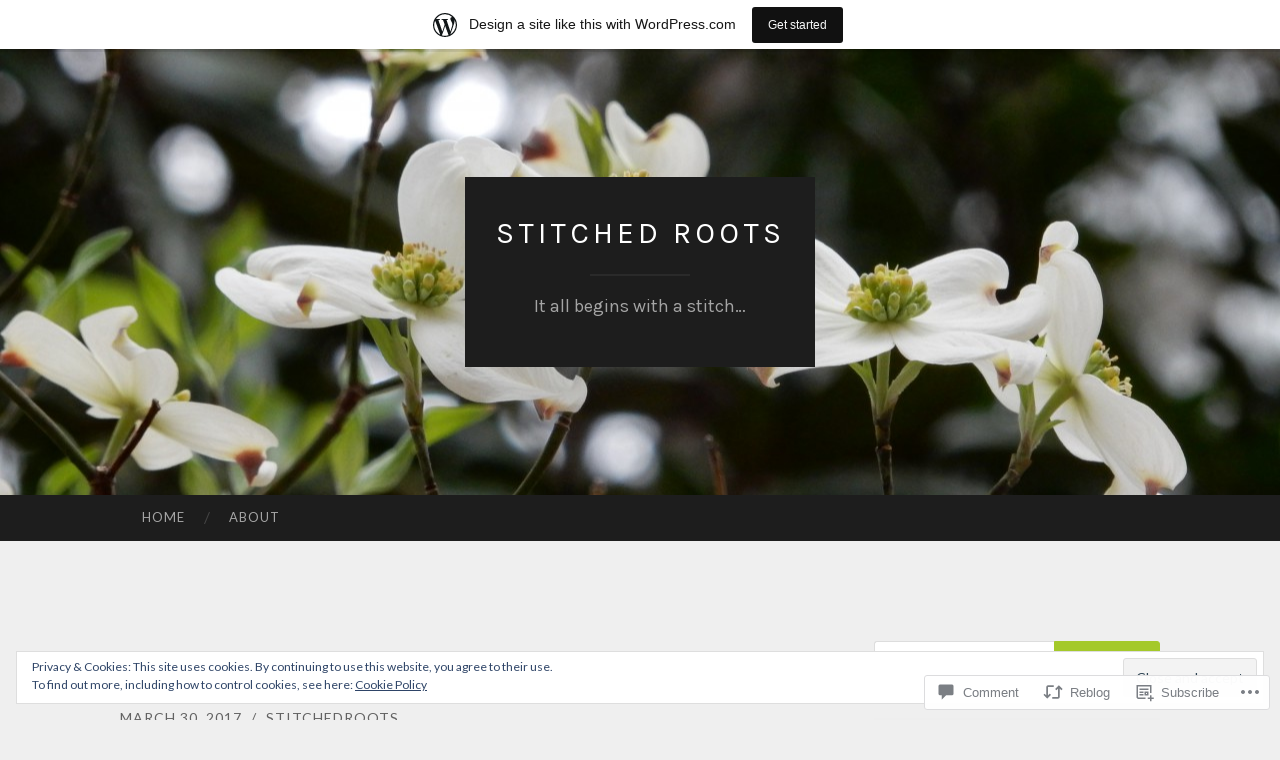

--- FILE ---
content_type: text/html; charset=UTF-8
request_url: https://stitchedroots.wordpress.com/2017/03/30/patterns-working-copies/
body_size: 30566
content:
<!DOCTYPE html>
<html lang="en">
<head>
<meta charset="UTF-8">
<meta name="viewport" content="width=device-width, initial-scale=1">
<title>Patterns &amp; Working Copies | Stitched Roots</title>
<link rel="profile" href="http://gmpg.org/xfn/11">
<link rel="pingback" href="https://stitchedroots.wordpress.com/xmlrpc.php">

<script type="text/javascript">
  WebFontConfig = {"google":{"families":["Karla:r:latin,latin-ext"]},"api_url":"https:\/\/fonts-api.wp.com\/css"};
  (function() {
    var wf = document.createElement('script');
    wf.src = '/wp-content/plugins/custom-fonts/js/webfont.js';
    wf.type = 'text/javascript';
    wf.async = 'true';
    var s = document.getElementsByTagName('script')[0];
    s.parentNode.insertBefore(wf, s);
	})();
</script><style id="jetpack-custom-fonts-css">.wf-active h1{font-family:"Karla",sans-serif;font-weight:400;font-style:normal}.wf-active h2{font-family:"Karla",sans-serif;font-weight:400;font-style:normal}.wf-active h3{font-family:"Karla",sans-serif;font-weight:400;font-style:normal}.wf-active h4{font-family:"Karla",sans-serif;font-style:normal;font-weight:400}.wf-active h5{font-family:"Karla",sans-serif;font-style:normal;font-weight:400}.wf-active h6{font-family:"Karla",sans-serif;font-weight:400;font-style:normal}.wf-active .widget-title{font-family:"Karla",sans-serif;font-weight:400;font-style:normal}.wf-active .entry-title{font-family:"Karla",sans-serif;font-weight:400;font-style:normal}.wf-active .page-title{font-weight:400;font-style:normal}.wf-active .format-aside .entry-title, .wf-active .format-quote .entry-title{font-style:normal;font-weight:400}.wf-active .site-title{font-weight:400;font-family:"Karla",sans-serif;font-style:normal}.wf-active .site-description{font-family:"Karla",sans-serif;font-weight:400;font-style:normal}.wf-active .comments-title{font-weight:400;font-style:normal}</style>
<meta name='robots' content='max-image-preview:large' />
<link rel='dns-prefetch' href='//s0.wp.com' />
<link rel='dns-prefetch' href='//widgets.wp.com' />
<link rel='dns-prefetch' href='//wordpress.com' />
<link rel='dns-prefetch' href='//fonts-api.wp.com' />
<link rel='dns-prefetch' href='//af.pubmine.com' />
<link rel="alternate" type="application/rss+xml" title="Stitched Roots &raquo; Feed" href="https://stitchedroots.wordpress.com/feed/" />
<link rel="alternate" type="application/rss+xml" title="Stitched Roots &raquo; Comments Feed" href="https://stitchedroots.wordpress.com/comments/feed/" />
<link rel="alternate" type="application/rss+xml" title="Stitched Roots &raquo; Patterns &amp; Working&nbsp;Copies Comments Feed" href="https://stitchedroots.wordpress.com/2017/03/30/patterns-working-copies/feed/" />
	<script type="text/javascript">
		/* <![CDATA[ */
		function addLoadEvent(func) {
			var oldonload = window.onload;
			if (typeof window.onload != 'function') {
				window.onload = func;
			} else {
				window.onload = function () {
					oldonload();
					func();
				}
			}
		}
		/* ]]> */
	</script>
	<link crossorigin='anonymous' rel='stylesheet' id='all-css-0-1' href='/_static/??-eJx9jFsKAjEMRTdkjYNS8UNcS2caSqfpg0lKcfdORRQf+BM4ufceaEVNOQkmgVhVoep8YmjeOhQGrGuag0dFpoFgLGQEGViuhNuJeQO/BTNKMVN4MMSc+7GV1vGCXWJVySwf9E9JPuBLfKev+kjZPQfRLAHFJ6dGs8Baff/08SWeh6Me9GF30vv5BiA5ZKI=&cssminify=yes' type='text/css' media='all' />
<style id='wp-emoji-styles-inline-css'>

	img.wp-smiley, img.emoji {
		display: inline !important;
		border: none !important;
		box-shadow: none !important;
		height: 1em !important;
		width: 1em !important;
		margin: 0 0.07em !important;
		vertical-align: -0.1em !important;
		background: none !important;
		padding: 0 !important;
	}
/*# sourceURL=wp-emoji-styles-inline-css */
</style>
<link crossorigin='anonymous' rel='stylesheet' id='all-css-2-1' href='/wp-content/plugins/gutenberg-core/v22.4.0/build/styles/block-library/style.min.css?m=1768935615i&cssminify=yes' type='text/css' media='all' />
<style id='wp-block-library-inline-css'>
.has-text-align-justify {
	text-align:justify;
}
.has-text-align-justify{text-align:justify;}

/*# sourceURL=wp-block-library-inline-css */
</style><style id='global-styles-inline-css'>
:root{--wp--preset--aspect-ratio--square: 1;--wp--preset--aspect-ratio--4-3: 4/3;--wp--preset--aspect-ratio--3-4: 3/4;--wp--preset--aspect-ratio--3-2: 3/2;--wp--preset--aspect-ratio--2-3: 2/3;--wp--preset--aspect-ratio--16-9: 16/9;--wp--preset--aspect-ratio--9-16: 9/16;--wp--preset--color--black: #000000;--wp--preset--color--cyan-bluish-gray: #abb8c3;--wp--preset--color--white: #ffffff;--wp--preset--color--pale-pink: #f78da7;--wp--preset--color--vivid-red: #cf2e2e;--wp--preset--color--luminous-vivid-orange: #ff6900;--wp--preset--color--luminous-vivid-amber: #fcb900;--wp--preset--color--light-green-cyan: #7bdcb5;--wp--preset--color--vivid-green-cyan: #00d084;--wp--preset--color--pale-cyan-blue: #8ed1fc;--wp--preset--color--vivid-cyan-blue: #0693e3;--wp--preset--color--vivid-purple: #9b51e0;--wp--preset--gradient--vivid-cyan-blue-to-vivid-purple: linear-gradient(135deg,rgb(6,147,227) 0%,rgb(155,81,224) 100%);--wp--preset--gradient--light-green-cyan-to-vivid-green-cyan: linear-gradient(135deg,rgb(122,220,180) 0%,rgb(0,208,130) 100%);--wp--preset--gradient--luminous-vivid-amber-to-luminous-vivid-orange: linear-gradient(135deg,rgb(252,185,0) 0%,rgb(255,105,0) 100%);--wp--preset--gradient--luminous-vivid-orange-to-vivid-red: linear-gradient(135deg,rgb(255,105,0) 0%,rgb(207,46,46) 100%);--wp--preset--gradient--very-light-gray-to-cyan-bluish-gray: linear-gradient(135deg,rgb(238,238,238) 0%,rgb(169,184,195) 100%);--wp--preset--gradient--cool-to-warm-spectrum: linear-gradient(135deg,rgb(74,234,220) 0%,rgb(151,120,209) 20%,rgb(207,42,186) 40%,rgb(238,44,130) 60%,rgb(251,105,98) 80%,rgb(254,248,76) 100%);--wp--preset--gradient--blush-light-purple: linear-gradient(135deg,rgb(255,206,236) 0%,rgb(152,150,240) 100%);--wp--preset--gradient--blush-bordeaux: linear-gradient(135deg,rgb(254,205,165) 0%,rgb(254,45,45) 50%,rgb(107,0,62) 100%);--wp--preset--gradient--luminous-dusk: linear-gradient(135deg,rgb(255,203,112) 0%,rgb(199,81,192) 50%,rgb(65,88,208) 100%);--wp--preset--gradient--pale-ocean: linear-gradient(135deg,rgb(255,245,203) 0%,rgb(182,227,212) 50%,rgb(51,167,181) 100%);--wp--preset--gradient--electric-grass: linear-gradient(135deg,rgb(202,248,128) 0%,rgb(113,206,126) 100%);--wp--preset--gradient--midnight: linear-gradient(135deg,rgb(2,3,129) 0%,rgb(40,116,252) 100%);--wp--preset--font-size--small: 13px;--wp--preset--font-size--medium: 20px;--wp--preset--font-size--large: 36px;--wp--preset--font-size--x-large: 42px;--wp--preset--font-family--albert-sans: 'Albert Sans', sans-serif;--wp--preset--font-family--alegreya: Alegreya, serif;--wp--preset--font-family--arvo: Arvo, serif;--wp--preset--font-family--bodoni-moda: 'Bodoni Moda', serif;--wp--preset--font-family--bricolage-grotesque: 'Bricolage Grotesque', sans-serif;--wp--preset--font-family--cabin: Cabin, sans-serif;--wp--preset--font-family--chivo: Chivo, sans-serif;--wp--preset--font-family--commissioner: Commissioner, sans-serif;--wp--preset--font-family--cormorant: Cormorant, serif;--wp--preset--font-family--courier-prime: 'Courier Prime', monospace;--wp--preset--font-family--crimson-pro: 'Crimson Pro', serif;--wp--preset--font-family--dm-mono: 'DM Mono', monospace;--wp--preset--font-family--dm-sans: 'DM Sans', sans-serif;--wp--preset--font-family--dm-serif-display: 'DM Serif Display', serif;--wp--preset--font-family--domine: Domine, serif;--wp--preset--font-family--eb-garamond: 'EB Garamond', serif;--wp--preset--font-family--epilogue: Epilogue, sans-serif;--wp--preset--font-family--fahkwang: Fahkwang, sans-serif;--wp--preset--font-family--figtree: Figtree, sans-serif;--wp--preset--font-family--fira-sans: 'Fira Sans', sans-serif;--wp--preset--font-family--fjalla-one: 'Fjalla One', sans-serif;--wp--preset--font-family--fraunces: Fraunces, serif;--wp--preset--font-family--gabarito: Gabarito, system-ui;--wp--preset--font-family--ibm-plex-mono: 'IBM Plex Mono', monospace;--wp--preset--font-family--ibm-plex-sans: 'IBM Plex Sans', sans-serif;--wp--preset--font-family--ibarra-real-nova: 'Ibarra Real Nova', serif;--wp--preset--font-family--instrument-serif: 'Instrument Serif', serif;--wp--preset--font-family--inter: Inter, sans-serif;--wp--preset--font-family--josefin-sans: 'Josefin Sans', sans-serif;--wp--preset--font-family--jost: Jost, sans-serif;--wp--preset--font-family--libre-baskerville: 'Libre Baskerville', serif;--wp--preset--font-family--libre-franklin: 'Libre Franklin', sans-serif;--wp--preset--font-family--literata: Literata, serif;--wp--preset--font-family--lora: Lora, serif;--wp--preset--font-family--merriweather: Merriweather, serif;--wp--preset--font-family--montserrat: Montserrat, sans-serif;--wp--preset--font-family--newsreader: Newsreader, serif;--wp--preset--font-family--noto-sans-mono: 'Noto Sans Mono', sans-serif;--wp--preset--font-family--nunito: Nunito, sans-serif;--wp--preset--font-family--open-sans: 'Open Sans', sans-serif;--wp--preset--font-family--overpass: Overpass, sans-serif;--wp--preset--font-family--pt-serif: 'PT Serif', serif;--wp--preset--font-family--petrona: Petrona, serif;--wp--preset--font-family--piazzolla: Piazzolla, serif;--wp--preset--font-family--playfair-display: 'Playfair Display', serif;--wp--preset--font-family--plus-jakarta-sans: 'Plus Jakarta Sans', sans-serif;--wp--preset--font-family--poppins: Poppins, sans-serif;--wp--preset--font-family--raleway: Raleway, sans-serif;--wp--preset--font-family--roboto: Roboto, sans-serif;--wp--preset--font-family--roboto-slab: 'Roboto Slab', serif;--wp--preset--font-family--rubik: Rubik, sans-serif;--wp--preset--font-family--rufina: Rufina, serif;--wp--preset--font-family--sora: Sora, sans-serif;--wp--preset--font-family--source-sans-3: 'Source Sans 3', sans-serif;--wp--preset--font-family--source-serif-4: 'Source Serif 4', serif;--wp--preset--font-family--space-mono: 'Space Mono', monospace;--wp--preset--font-family--syne: Syne, sans-serif;--wp--preset--font-family--texturina: Texturina, serif;--wp--preset--font-family--urbanist: Urbanist, sans-serif;--wp--preset--font-family--work-sans: 'Work Sans', sans-serif;--wp--preset--spacing--20: 0.44rem;--wp--preset--spacing--30: 0.67rem;--wp--preset--spacing--40: 1rem;--wp--preset--spacing--50: 1.5rem;--wp--preset--spacing--60: 2.25rem;--wp--preset--spacing--70: 3.38rem;--wp--preset--spacing--80: 5.06rem;--wp--preset--shadow--natural: 6px 6px 9px rgba(0, 0, 0, 0.2);--wp--preset--shadow--deep: 12px 12px 50px rgba(0, 0, 0, 0.4);--wp--preset--shadow--sharp: 6px 6px 0px rgba(0, 0, 0, 0.2);--wp--preset--shadow--outlined: 6px 6px 0px -3px rgb(255, 255, 255), 6px 6px rgb(0, 0, 0);--wp--preset--shadow--crisp: 6px 6px 0px rgb(0, 0, 0);}:where(body) { margin: 0; }:where(.is-layout-flex){gap: 0.5em;}:where(.is-layout-grid){gap: 0.5em;}body .is-layout-flex{display: flex;}.is-layout-flex{flex-wrap: wrap;align-items: center;}.is-layout-flex > :is(*, div){margin: 0;}body .is-layout-grid{display: grid;}.is-layout-grid > :is(*, div){margin: 0;}body{padding-top: 0px;padding-right: 0px;padding-bottom: 0px;padding-left: 0px;}:root :where(.wp-element-button, .wp-block-button__link){background-color: #32373c;border-width: 0;color: #fff;font-family: inherit;font-size: inherit;font-style: inherit;font-weight: inherit;letter-spacing: inherit;line-height: inherit;padding-top: calc(0.667em + 2px);padding-right: calc(1.333em + 2px);padding-bottom: calc(0.667em + 2px);padding-left: calc(1.333em + 2px);text-decoration: none;text-transform: inherit;}.has-black-color{color: var(--wp--preset--color--black) !important;}.has-cyan-bluish-gray-color{color: var(--wp--preset--color--cyan-bluish-gray) !important;}.has-white-color{color: var(--wp--preset--color--white) !important;}.has-pale-pink-color{color: var(--wp--preset--color--pale-pink) !important;}.has-vivid-red-color{color: var(--wp--preset--color--vivid-red) !important;}.has-luminous-vivid-orange-color{color: var(--wp--preset--color--luminous-vivid-orange) !important;}.has-luminous-vivid-amber-color{color: var(--wp--preset--color--luminous-vivid-amber) !important;}.has-light-green-cyan-color{color: var(--wp--preset--color--light-green-cyan) !important;}.has-vivid-green-cyan-color{color: var(--wp--preset--color--vivid-green-cyan) !important;}.has-pale-cyan-blue-color{color: var(--wp--preset--color--pale-cyan-blue) !important;}.has-vivid-cyan-blue-color{color: var(--wp--preset--color--vivid-cyan-blue) !important;}.has-vivid-purple-color{color: var(--wp--preset--color--vivid-purple) !important;}.has-black-background-color{background-color: var(--wp--preset--color--black) !important;}.has-cyan-bluish-gray-background-color{background-color: var(--wp--preset--color--cyan-bluish-gray) !important;}.has-white-background-color{background-color: var(--wp--preset--color--white) !important;}.has-pale-pink-background-color{background-color: var(--wp--preset--color--pale-pink) !important;}.has-vivid-red-background-color{background-color: var(--wp--preset--color--vivid-red) !important;}.has-luminous-vivid-orange-background-color{background-color: var(--wp--preset--color--luminous-vivid-orange) !important;}.has-luminous-vivid-amber-background-color{background-color: var(--wp--preset--color--luminous-vivid-amber) !important;}.has-light-green-cyan-background-color{background-color: var(--wp--preset--color--light-green-cyan) !important;}.has-vivid-green-cyan-background-color{background-color: var(--wp--preset--color--vivid-green-cyan) !important;}.has-pale-cyan-blue-background-color{background-color: var(--wp--preset--color--pale-cyan-blue) !important;}.has-vivid-cyan-blue-background-color{background-color: var(--wp--preset--color--vivid-cyan-blue) !important;}.has-vivid-purple-background-color{background-color: var(--wp--preset--color--vivid-purple) !important;}.has-black-border-color{border-color: var(--wp--preset--color--black) !important;}.has-cyan-bluish-gray-border-color{border-color: var(--wp--preset--color--cyan-bluish-gray) !important;}.has-white-border-color{border-color: var(--wp--preset--color--white) !important;}.has-pale-pink-border-color{border-color: var(--wp--preset--color--pale-pink) !important;}.has-vivid-red-border-color{border-color: var(--wp--preset--color--vivid-red) !important;}.has-luminous-vivid-orange-border-color{border-color: var(--wp--preset--color--luminous-vivid-orange) !important;}.has-luminous-vivid-amber-border-color{border-color: var(--wp--preset--color--luminous-vivid-amber) !important;}.has-light-green-cyan-border-color{border-color: var(--wp--preset--color--light-green-cyan) !important;}.has-vivid-green-cyan-border-color{border-color: var(--wp--preset--color--vivid-green-cyan) !important;}.has-pale-cyan-blue-border-color{border-color: var(--wp--preset--color--pale-cyan-blue) !important;}.has-vivid-cyan-blue-border-color{border-color: var(--wp--preset--color--vivid-cyan-blue) !important;}.has-vivid-purple-border-color{border-color: var(--wp--preset--color--vivid-purple) !important;}.has-vivid-cyan-blue-to-vivid-purple-gradient-background{background: var(--wp--preset--gradient--vivid-cyan-blue-to-vivid-purple) !important;}.has-light-green-cyan-to-vivid-green-cyan-gradient-background{background: var(--wp--preset--gradient--light-green-cyan-to-vivid-green-cyan) !important;}.has-luminous-vivid-amber-to-luminous-vivid-orange-gradient-background{background: var(--wp--preset--gradient--luminous-vivid-amber-to-luminous-vivid-orange) !important;}.has-luminous-vivid-orange-to-vivid-red-gradient-background{background: var(--wp--preset--gradient--luminous-vivid-orange-to-vivid-red) !important;}.has-very-light-gray-to-cyan-bluish-gray-gradient-background{background: var(--wp--preset--gradient--very-light-gray-to-cyan-bluish-gray) !important;}.has-cool-to-warm-spectrum-gradient-background{background: var(--wp--preset--gradient--cool-to-warm-spectrum) !important;}.has-blush-light-purple-gradient-background{background: var(--wp--preset--gradient--blush-light-purple) !important;}.has-blush-bordeaux-gradient-background{background: var(--wp--preset--gradient--blush-bordeaux) !important;}.has-luminous-dusk-gradient-background{background: var(--wp--preset--gradient--luminous-dusk) !important;}.has-pale-ocean-gradient-background{background: var(--wp--preset--gradient--pale-ocean) !important;}.has-electric-grass-gradient-background{background: var(--wp--preset--gradient--electric-grass) !important;}.has-midnight-gradient-background{background: var(--wp--preset--gradient--midnight) !important;}.has-small-font-size{font-size: var(--wp--preset--font-size--small) !important;}.has-medium-font-size{font-size: var(--wp--preset--font-size--medium) !important;}.has-large-font-size{font-size: var(--wp--preset--font-size--large) !important;}.has-x-large-font-size{font-size: var(--wp--preset--font-size--x-large) !important;}.has-albert-sans-font-family{font-family: var(--wp--preset--font-family--albert-sans) !important;}.has-alegreya-font-family{font-family: var(--wp--preset--font-family--alegreya) !important;}.has-arvo-font-family{font-family: var(--wp--preset--font-family--arvo) !important;}.has-bodoni-moda-font-family{font-family: var(--wp--preset--font-family--bodoni-moda) !important;}.has-bricolage-grotesque-font-family{font-family: var(--wp--preset--font-family--bricolage-grotesque) !important;}.has-cabin-font-family{font-family: var(--wp--preset--font-family--cabin) !important;}.has-chivo-font-family{font-family: var(--wp--preset--font-family--chivo) !important;}.has-commissioner-font-family{font-family: var(--wp--preset--font-family--commissioner) !important;}.has-cormorant-font-family{font-family: var(--wp--preset--font-family--cormorant) !important;}.has-courier-prime-font-family{font-family: var(--wp--preset--font-family--courier-prime) !important;}.has-crimson-pro-font-family{font-family: var(--wp--preset--font-family--crimson-pro) !important;}.has-dm-mono-font-family{font-family: var(--wp--preset--font-family--dm-mono) !important;}.has-dm-sans-font-family{font-family: var(--wp--preset--font-family--dm-sans) !important;}.has-dm-serif-display-font-family{font-family: var(--wp--preset--font-family--dm-serif-display) !important;}.has-domine-font-family{font-family: var(--wp--preset--font-family--domine) !important;}.has-eb-garamond-font-family{font-family: var(--wp--preset--font-family--eb-garamond) !important;}.has-epilogue-font-family{font-family: var(--wp--preset--font-family--epilogue) !important;}.has-fahkwang-font-family{font-family: var(--wp--preset--font-family--fahkwang) !important;}.has-figtree-font-family{font-family: var(--wp--preset--font-family--figtree) !important;}.has-fira-sans-font-family{font-family: var(--wp--preset--font-family--fira-sans) !important;}.has-fjalla-one-font-family{font-family: var(--wp--preset--font-family--fjalla-one) !important;}.has-fraunces-font-family{font-family: var(--wp--preset--font-family--fraunces) !important;}.has-gabarito-font-family{font-family: var(--wp--preset--font-family--gabarito) !important;}.has-ibm-plex-mono-font-family{font-family: var(--wp--preset--font-family--ibm-plex-mono) !important;}.has-ibm-plex-sans-font-family{font-family: var(--wp--preset--font-family--ibm-plex-sans) !important;}.has-ibarra-real-nova-font-family{font-family: var(--wp--preset--font-family--ibarra-real-nova) !important;}.has-instrument-serif-font-family{font-family: var(--wp--preset--font-family--instrument-serif) !important;}.has-inter-font-family{font-family: var(--wp--preset--font-family--inter) !important;}.has-josefin-sans-font-family{font-family: var(--wp--preset--font-family--josefin-sans) !important;}.has-jost-font-family{font-family: var(--wp--preset--font-family--jost) !important;}.has-libre-baskerville-font-family{font-family: var(--wp--preset--font-family--libre-baskerville) !important;}.has-libre-franklin-font-family{font-family: var(--wp--preset--font-family--libre-franklin) !important;}.has-literata-font-family{font-family: var(--wp--preset--font-family--literata) !important;}.has-lora-font-family{font-family: var(--wp--preset--font-family--lora) !important;}.has-merriweather-font-family{font-family: var(--wp--preset--font-family--merriweather) !important;}.has-montserrat-font-family{font-family: var(--wp--preset--font-family--montserrat) !important;}.has-newsreader-font-family{font-family: var(--wp--preset--font-family--newsreader) !important;}.has-noto-sans-mono-font-family{font-family: var(--wp--preset--font-family--noto-sans-mono) !important;}.has-nunito-font-family{font-family: var(--wp--preset--font-family--nunito) !important;}.has-open-sans-font-family{font-family: var(--wp--preset--font-family--open-sans) !important;}.has-overpass-font-family{font-family: var(--wp--preset--font-family--overpass) !important;}.has-pt-serif-font-family{font-family: var(--wp--preset--font-family--pt-serif) !important;}.has-petrona-font-family{font-family: var(--wp--preset--font-family--petrona) !important;}.has-piazzolla-font-family{font-family: var(--wp--preset--font-family--piazzolla) !important;}.has-playfair-display-font-family{font-family: var(--wp--preset--font-family--playfair-display) !important;}.has-plus-jakarta-sans-font-family{font-family: var(--wp--preset--font-family--plus-jakarta-sans) !important;}.has-poppins-font-family{font-family: var(--wp--preset--font-family--poppins) !important;}.has-raleway-font-family{font-family: var(--wp--preset--font-family--raleway) !important;}.has-roboto-font-family{font-family: var(--wp--preset--font-family--roboto) !important;}.has-roboto-slab-font-family{font-family: var(--wp--preset--font-family--roboto-slab) !important;}.has-rubik-font-family{font-family: var(--wp--preset--font-family--rubik) !important;}.has-rufina-font-family{font-family: var(--wp--preset--font-family--rufina) !important;}.has-sora-font-family{font-family: var(--wp--preset--font-family--sora) !important;}.has-source-sans-3-font-family{font-family: var(--wp--preset--font-family--source-sans-3) !important;}.has-source-serif-4-font-family{font-family: var(--wp--preset--font-family--source-serif-4) !important;}.has-space-mono-font-family{font-family: var(--wp--preset--font-family--space-mono) !important;}.has-syne-font-family{font-family: var(--wp--preset--font-family--syne) !important;}.has-texturina-font-family{font-family: var(--wp--preset--font-family--texturina) !important;}.has-urbanist-font-family{font-family: var(--wp--preset--font-family--urbanist) !important;}.has-work-sans-font-family{font-family: var(--wp--preset--font-family--work-sans) !important;}
/*# sourceURL=global-styles-inline-css */
</style>

<style id='classic-theme-styles-inline-css'>
.wp-block-button__link{background-color:#32373c;border-radius:9999px;box-shadow:none;color:#fff;font-size:1.125em;padding:calc(.667em + 2px) calc(1.333em + 2px);text-decoration:none}.wp-block-file__button{background:#32373c;color:#fff}.wp-block-accordion-heading{margin:0}.wp-block-accordion-heading__toggle{background-color:inherit!important;color:inherit!important}.wp-block-accordion-heading__toggle:not(:focus-visible){outline:none}.wp-block-accordion-heading__toggle:focus,.wp-block-accordion-heading__toggle:hover{background-color:inherit!important;border:none;box-shadow:none;color:inherit;padding:var(--wp--preset--spacing--20,1em) 0;text-decoration:none}.wp-block-accordion-heading__toggle:focus-visible{outline:auto;outline-offset:0}
/*# sourceURL=/wp-content/plugins/gutenberg-core/v22.4.0/build/styles/block-library/classic.min.css */
</style>
<link crossorigin='anonymous' rel='stylesheet' id='all-css-4-1' href='/_static/??-eJx9jskOwjAMRH+IYPblgPgUlMWClDqJYqf9fVxVXABxseSZefbAWIzPSTAJUDOlb/eYGHyuqDoVK6AJwhAt9kgaW3rmBfzGxqKMca5UZDY6KTYy8lCQ/3EdSrH+aVSaT8wGUM7pbd4GTCFXsE0yWZHovzDg6sG12AcYsDp9reLUmT/3qcyVLuvj4bRd7fbnTfcCmvdj7g==&cssminify=yes' type='text/css' media='all' />
<link rel='stylesheet' id='verbum-gutenberg-css-css' href='https://widgets.wp.com/verbum-block-editor/block-editor.css?ver=1738686361' media='all' />
<link crossorigin='anonymous' rel='stylesheet' id='all-css-6-1' href='/_static/??/wp-content/mu-plugins/comment-likes/css/comment-likes.css,/i/noticons/noticons.css?m=1436783281j&cssminify=yes' type='text/css' media='all' />
<link rel='stylesheet' id='hemingway-rewritten-fonts-css' href='https://fonts-api.wp.com/css?family=Raleway%3A400%2C300%2C700%7CLato%3A400%2C700%2C400italic%2C700italic&#038;subset=latin%2Clatin-ext' media='all' />
<link crossorigin='anonymous' rel='stylesheet' id='all-css-8-1' href='/_static/??-eJyFj1ELwjAMhP+QNYypexJ/itQSa2ablDaj7N/biQ8DZb7dkXzHHdRknLAiK+gDIxZI0w2aIvbVziZjzaTtDkXngHtXyg5WUJxMCpMnLjCiJuueHw9RhOFK7MAjY6ZGlN/yK/RPkyXz3cbU5CRudcp4C+Kb9NC+VnYL8igmiLNKbcHamHuwlBf0Es/dcOqH49D1h/EF9dt6/w==&cssminify=yes' type='text/css' media='all' />
<link crossorigin='anonymous' rel='stylesheet' id='print-css-9-1' href='/wp-content/mu-plugins/global-print/global-print.css?m=1465851035i&cssminify=yes' type='text/css' media='print' />
<style id='jetpack-global-styles-frontend-style-inline-css'>
:root { --font-headings: unset; --font-base: unset; --font-headings-default: -apple-system,BlinkMacSystemFont,"Segoe UI",Roboto,Oxygen-Sans,Ubuntu,Cantarell,"Helvetica Neue",sans-serif; --font-base-default: -apple-system,BlinkMacSystemFont,"Segoe UI",Roboto,Oxygen-Sans,Ubuntu,Cantarell,"Helvetica Neue",sans-serif;}
/*# sourceURL=jetpack-global-styles-frontend-style-inline-css */
</style>
<link crossorigin='anonymous' rel='stylesheet' id='all-css-12-1' href='/_static/??-eJyNjcEKwjAQRH/IuFRT6kX8FNkmS5K6yQY3Qfx7bfEiXrwM82B4A49qnJRGpUHupnIPqSgs1Cq624chi6zhO5OCRryTR++fW00l7J3qDv43XVNxoOISsmEJol/wY2uR8vs3WggsM/I6uOTzMI3Hw8lOg11eUT1JKA==&cssminify=yes' type='text/css' media='all' />
<script type="text/javascript" id="jetpack_related-posts-js-extra">
/* <![CDATA[ */
var related_posts_js_options = {"post_heading":"h4"};
//# sourceURL=jetpack_related-posts-js-extra
/* ]]> */
</script>
<script type="text/javascript" id="wpcom-actionbar-placeholder-js-extra">
/* <![CDATA[ */
var actionbardata = {"siteID":"109742489","postID":"2441","siteURL":"https://stitchedroots.wordpress.com","xhrURL":"https://stitchedroots.wordpress.com/wp-admin/admin-ajax.php","nonce":"ff911a081a","isLoggedIn":"","statusMessage":"","subsEmailDefault":"instantly","proxyScriptUrl":"https://s0.wp.com/wp-content/js/wpcom-proxy-request.js?m=1513050504i&amp;ver=20211021","shortlink":"https://wp.me/p7qt29-Dn","i18n":{"followedText":"New posts from this site will now appear in your \u003Ca href=\"https://wordpress.com/reader\"\u003EReader\u003C/a\u003E","foldBar":"Collapse this bar","unfoldBar":"Expand this bar","shortLinkCopied":"Shortlink copied to clipboard."}};
//# sourceURL=wpcom-actionbar-placeholder-js-extra
/* ]]> */
</script>
<script type="text/javascript" id="jetpack-mu-wpcom-settings-js-before">
/* <![CDATA[ */
var JETPACK_MU_WPCOM_SETTINGS = {"assetsUrl":"https://s0.wp.com/wp-content/mu-plugins/jetpack-mu-wpcom-plugin/moon/jetpack_vendor/automattic/jetpack-mu-wpcom/src/build/"};
//# sourceURL=jetpack-mu-wpcom-settings-js-before
/* ]]> */
</script>
<script crossorigin='anonymous' type='text/javascript'  src='/_static/??-eJxdjd0KwjAMhV/ILHNQvRIfRbq2jNY2CU236du7gYh6dfg4f7gKOKYWqGGZQfI8RVJMoYl19zdjYSa8RXI4zjF7rCHbFjwIa9Nf6kqkLukBv4bTlskNpPLj+e+NmafP7crVW6/gslUNuhddEVyGXYCYYPJSt4lruRzPxvT9aRhMegHKMEgx'></script>
<script type="text/javascript" id="rlt-proxy-js-after">
/* <![CDATA[ */
	rltInitialize( {"token":null,"iframeOrigins":["https:\/\/widgets.wp.com"]} );
//# sourceURL=rlt-proxy-js-after
/* ]]> */
</script>
<link rel="EditURI" type="application/rsd+xml" title="RSD" href="https://stitchedroots.wordpress.com/xmlrpc.php?rsd" />
<meta name="generator" content="WordPress.com" />
<link rel="canonical" href="https://stitchedroots.wordpress.com/2017/03/30/patterns-working-copies/" />
<link rel='shortlink' href='https://wp.me/p7qt29-Dn' />
<link rel="alternate" type="application/json+oembed" href="https://public-api.wordpress.com/oembed/?format=json&amp;url=https%3A%2F%2Fstitchedroots.wordpress.com%2F2017%2F03%2F30%2Fpatterns-working-copies%2F&amp;for=wpcom-auto-discovery" /><link rel="alternate" type="application/xml+oembed" href="https://public-api.wordpress.com/oembed/?format=xml&amp;url=https%3A%2F%2Fstitchedroots.wordpress.com%2F2017%2F03%2F30%2Fpatterns-working-copies%2F&amp;for=wpcom-auto-discovery" />
<!-- Jetpack Open Graph Tags -->
<meta property="og:type" content="article" />
<meta property="og:title" content="Patterns &amp; Working Copies" />
<meta property="og:url" content="https://stitchedroots.wordpress.com/2017/03/30/patterns-working-copies/" />
<meta property="og:description" content="The other day in a Facebook group somebody asked why people don&#8217;t give credit to the designer/project when they share photos of what they&#8217;ve made.  It&#8217;s only fair blah-blah-blah. …" />
<meta property="article:published_time" content="2017-03-30T20:02:59+00:00" />
<meta property="article:modified_time" content="2020-03-23T19:58:39+00:00" />
<meta property="og:site_name" content="Stitched Roots" />
<meta property="og:image" content="https://stitchedroots.wordpress.com/wp-content/uploads/2017/03/dscn4434.jpg" />
<meta property="og:image:width" content="2535" />
<meta property="og:image:height" content="1135" />
<meta property="og:image:alt" content="DSCN4434" />
<meta property="og:locale" content="en_US" />
<meta property="fb:app_id" content="249643311490" />
<meta property="article:publisher" content="https://www.facebook.com/WordPresscom" />
<meta name="twitter:text:title" content="Patterns &amp; Working&nbsp;Copies" />
<meta name="twitter:image" content="https://stitchedroots.wordpress.com/wp-content/uploads/2017/03/dscn4434.jpg?w=640" />
<meta name="twitter:image:alt" content="DSCN4434" />
<meta name="twitter:card" content="summary_large_image" />

<!-- End Jetpack Open Graph Tags -->
<link rel="shortcut icon" type="image/x-icon" href="https://s0.wp.com/i/favicon.ico?m=1713425267i" sizes="16x16 24x24 32x32 48x48" />
<link rel="icon" type="image/x-icon" href="https://s0.wp.com/i/favicon.ico?m=1713425267i" sizes="16x16 24x24 32x32 48x48" />
<link rel="apple-touch-icon" href="https://s0.wp.com/i/webclip.png?m=1713868326i" />
<link rel="search" type="application/opensearchdescription+xml" href="https://stitchedroots.wordpress.com/osd.xml" title="Stitched Roots" />
<link rel="search" type="application/opensearchdescription+xml" href="https://s1.wp.com/opensearch.xml" title="WordPress.com" />
<meta name="theme-color" content="#efefef" />
<style type="text/css">.recentcomments a{display:inline !important;padding:0 !important;margin:0 !important;}</style>		<style type="text/css">
			.recentcomments a {
				display: inline !important;
				padding: 0 !important;
				margin: 0 !important;
			}

			table.recentcommentsavatartop img.avatar, table.recentcommentsavatarend img.avatar {
				border: 0px;
				margin: 0;
			}

			table.recentcommentsavatartop a, table.recentcommentsavatarend a {
				border: 0px !important;
				background-color: transparent !important;
			}

			td.recentcommentsavatarend, td.recentcommentsavatartop {
				padding: 0px 0px 1px 0px;
				margin: 0px;
			}

			td.recentcommentstextend {
				border: none !important;
				padding: 0px 0px 2px 10px;
			}

			.rtl td.recentcommentstextend {
				padding: 0px 10px 2px 0px;
			}

			td.recentcommentstexttop {
				border: none;
				padding: 0px 0px 0px 10px;
			}

			.rtl td.recentcommentstexttop {
				padding: 0px 10px 0px 0px;
			}
		</style>
		<meta name="description" content="The other day in a Facebook group somebody asked why people don&#039;t give credit to the designer/project when they share photos of what they&#039;ve made.  It&#039;s only fair blah-blah-blah. Sure, designers definitely deserve recognition but we should also celebrate somebody&#039;s talent that went into making what they just shared.  I don&#039;t see the need to get uptight&hellip;" />
	<style type="text/css">
			.site-title a,
		.site-description {
			color: #ffffff;
		}
				.site-header-image {
			background-image: url(https://stitchedroots.wordpress.com/wp-content/uploads/2016/04/cropped-dscn2688.jpg);
		}
		</style>
	<style type="text/css" id="custom-background-css">
body.custom-background { background-color: #efefef; }
</style>
	<script type="text/javascript">
/* <![CDATA[ */
var wa_client = {}; wa_client.cmd = []; wa_client.config = { 'blog_id': 109742489, 'blog_language': 'en', 'is_wordads': false, 'hosting_type': 0, 'afp_account_id': null, 'afp_host_id': 5038568878849053, 'theme': 'pub/hemingway-rewritten', '_': { 'title': 'Advertisement', 'privacy_settings': 'Privacy Settings' }, 'formats': [ 'inline', 'belowpost', 'bottom_sticky', 'sidebar_sticky_right', 'sidebar', 'gutenberg_rectangle', 'gutenberg_leaderboard', 'gutenberg_mobile_leaderboard', 'gutenberg_skyscraper' ] };
/* ]]> */
</script>
		<script type="text/javascript">

			window.doNotSellCallback = function() {

				var linkElements = [
					'a[href="https://wordpress.com/?ref=footer_blog"]',
					'a[href="https://wordpress.com/?ref=footer_website"]',
					'a[href="https://wordpress.com/?ref=vertical_footer"]',
					'a[href^="https://wordpress.com/?ref=footer_segment_"]',
				].join(',');

				var dnsLink = document.createElement( 'a' );
				dnsLink.href = 'https://wordpress.com/advertising-program-optout/';
				dnsLink.classList.add( 'do-not-sell-link' );
				dnsLink.rel = 'nofollow';
				dnsLink.style.marginLeft = '0.5em';
				dnsLink.textContent = 'Do Not Sell or Share My Personal Information';

				var creditLinks = document.querySelectorAll( linkElements );

				if ( 0 === creditLinks.length ) {
					return false;
				}

				Array.prototype.forEach.call( creditLinks, function( el ) {
					el.insertAdjacentElement( 'afterend', dnsLink );
				});

				return true;
			};

		</script>
		<style type="text/css" id="custom-colors-css">.comment-metadata a { color: #636363;}
.sep { color: #636363;}
th,td { border-color: #dddddd;}
th,td { border-color: rgba( 221, 221, 221, 0.5 );}
.format-aside .entry-content, blockquote, pre { background-color: #eeeeee;}
.format-aside .entry-content, blockquote, pre { background-color: rgba( 238, 238, 238, 0.2 );}
input[type="text"],input[type="email"],input[type="url"],input[type="password"],input[type="search"],textareali > article.comment,.hentry,.widget ul li,.widget,.site-main .comment-navigation, .site-main .paging-navigation, .site-main .post-navigation,.comment-list > li:first-child > article.comment:first-child,.page-title { border-color: #eeeeee;}
input[type="text"],input[type="email"],input[type="url"],input[type="password"],input[type="search"],textareali > article.comment,.hentry,.widget ul li,.widget,.site-main .comment-navigation, .site-main .paging-navigation, .site-main .post-navigation,.comment-list > li:first-child > article.comment:first-child,.page-title { border-color: rgba( 238, 238, 238, 0.5 );}
.site-title a, .site-title a:visited, #secondary button, #secondary input[type="button"], #secondary input[type="reset"], #secondary input[type="submit"] { color: #FFFFFF;}
.entry-tags a,.entry-tags a:visited { color: #636363;}
.entry-tags a:hover { color: #444444;}
.featured-image .flag { color: #444444;}
.site-footer button, .site-footer input[type="button"], .site-footer input[type="reset"], .site-footer input[type="submit"], .widget_search .search-submit { color: #444444;}
.site-footer button:hover, .site-footer input[type="button"]:hover, .site-footer input[type="reset"]:hover, .site-footer input[type="submit"]:hover, .widget_search .search-submit:hover { color: #444444;}
button:hover, input[type="button"]:hover, input[type="reset"]:hover, input[type="submit"]:hover { color: #444444;}
#header-search .search-submit { color: #444444;}
address { background-color: #f1f1f1;}
address { background-color: rgba( 241, 241, 241, 0.2 );}
.entry-content table tbody > tr:nth-child(odd) > td { background-color: #f9f9f9;}
.entry-content table tbody > tr:nth-child(odd) > td { background-color: rgba( 249, 249, 249, 0.2 );}
blockquote { color: #000000;}
.entry-title, .entry-title a,.entry-title a:visited,.comments-title { color: #2D2D2D;}
.format-quote .entry-content { background-color: #262626;}
.format-quote .entry-content { background-color: rgba( 38, 38, 38, 0.2 );}
body, button, input, textarea { color: #444444;}
.widget-title, th { color: #444444;}
.comment-author a,.comment-author a:visited { color: #444444;}
mark, ins { color: #444444;}
.widget { color: #555555;}
.jetpack-recipe { border-color: #666666;}
.jetpack-recipe { border-color: rgba( 102, 102, 102, 0.3 );}
blockquote cite { color: #636363;}
.entry-tags a,.entry-tags a:visited { background-color: #767676;}
.entry-tags a,.entry-tags a:visited { background-color: rgba( 118, 118, 118, 0.4 );}
.entry-tags a:after { border-right-color: #767676;}
.entry-tags a:after { border-right-color: rgba( 118, 118, 118, 0.4 );}
.entry-categories:before { color: #636363;}
.wp-caption-text { color: #636363;}
.entry-meta, .entry-meta a,.entry-meta a:visited,.page-title,.no-comments { color: #636363;}
body,#infinite-footer .container,.entry-tags a:before { background-color: #efefef;}
.site-footer button, .site-footer input[type="button"], .site-footer input[type="reset"], .site-footer input[type="submit"], .widget_search .search-submit { background-color: #a4c92a;}
button:hover, input[type="button"]:hover, input[type="reset"]:hover, input[type="submit"]:hover { background-color: #a4c92a;}
.widget_search .search-submit { border-color: #a4c92a;}
.site-footer button:hover, .site-footer input[type="button"]:hover, .site-footer input[type="reset"]:hover, .site-footer input[type="submit"]:hover, .widget_search .search-submit:hover { background-color: #829F21;}
.widget_search .search-submit:hover { border-color: #829F21;}
.featured-image .flag { background-color: #a4c92a;}
.jetpack-recipe-title { border-color: #a4c92a;}
.entry-tags a:hover { background-color: #a4c92a;}
.entry-tags a:hover:after { border-right-color: #a4c92a;}
#header-search .search-submit { border-color: #a4c92a;}
#header-search .search-submit { background-color: #a4c92a;}
#header-search .search-submit:hover { background-color: #829F21;}
#header-search .search-submit:hover { border-color: #829F21;}
a,a:visited,a:hover,a:focus,a:active,.entry-title a:hover { color: #566B0E;}
.site-title a:hover,.site-title a:focus { color: #A4C92A;}
.site-footer a,.site-footer a:visited,.site-footer a:hover,.site-footer a:focus,.site-footer a:active { color: #A4C92A;}
.widget-areas a,.widget-areas a:visited,.widget-areas a:hover,.widget-areas a:focus,.widget-areas a:active { color: #A4C92A;}
#tertiary .widget_eventbrite .eb-calendar-widget .event-list li a:link .eb-event-list-title,
			#tertiary .widget_eventbrite .eb-calendar-widget .event-list li a:visited .eb-event-list-title,
			#tertiary .widget_eventbrite .eb-calendar-widget .calendar .current-month,
			#tertiary .widget_eventbrite .eb-calendar-widget .event-paging,
			#tertiary .widget_eventbrite th { color: #A4C92A;}
</style>
<script type="text/javascript">
	window.google_analytics_uacct = "UA-52447-2";
</script>

<script type="text/javascript">
	var _gaq = _gaq || [];
	_gaq.push(['_setAccount', 'UA-52447-2']);
	_gaq.push(['_gat._anonymizeIp']);
	_gaq.push(['_setDomainName', 'wordpress.com']);
	_gaq.push(['_initData']);
	_gaq.push(['_trackPageview']);

	(function() {
		var ga = document.createElement('script'); ga.type = 'text/javascript'; ga.async = true;
		ga.src = ('https:' == document.location.protocol ? 'https://ssl' : 'http://www') + '.google-analytics.com/ga.js';
		(document.getElementsByTagName('head')[0] || document.getElementsByTagName('body')[0]).appendChild(ga);
	})();
</script>
<link crossorigin='anonymous' rel='stylesheet' id='all-css-0-3' href='/_static/??-eJyNjMEKgzAQBX9Ifdha9CJ+StF1KdFkN7gJ+X0RbM89zjAMSqxJJbEkhFxHnz9ODBunONN+M4Kq4O2EsHil3WDFRT4aMqvw/yHomj0baD40G/tf9BXXcApj27+ej6Hr2247ASkBO20=&cssminify=yes' type='text/css' media='all' />
</head>

<body class="wp-singular post-template-default single single-post postid-2441 single-format-standard custom-background wp-theme-pubhemingway-rewritten customizer-styles-applied jetpack-reblog-enabled has-marketing-bar has-marketing-bar-theme-hemingway-rewritten">
<div id="page" class="hfeed site">

	<header id="masthead" class="site-header" role="banner">
		<div class="site-header-image">
			<div class="site-branding-wrapper">
				<div class="site-branding">
					<h1 class="site-title"><a href="https://stitchedroots.wordpress.com/" rel="home">Stitched Roots</a></h1>
					<h2 class="site-description">It all begins with a stitch&#8230;</h2>
				</div>
			</div>
		</div>
	</header><!-- #masthead -->
	<nav id="site-navigation" class="main-navigation clear" role="navigation">
		<button class="menu-toggle" aria-controls="primary-menu" aria-expanded="false"><span class="screen-reader-text">Menu</span></button>
		<a class="skip-link screen-reader-text" href="#content">Skip to content</a>

		<div id="primary-menu" class="menu"><ul>
<li ><a href="https://stitchedroots.wordpress.com/">Home</a></li><li class="page_item page-item-1"><a href="https://stitchedroots.wordpress.com/about/">About</a></li>
</ul></div>
		<div id="header-search-toggle">
			<span class="screen-reader-text">Search</span>
		</div>
		<div id="header-search">
			<form role="search" method="get" class="search-form" action="https://stitchedroots.wordpress.com/">
				<label>
					<span class="screen-reader-text">Search for:</span>
					<input type="search" class="search-field" placeholder="Search &hellip;" value="" name="s" />
				</label>
				<input type="submit" class="search-submit" value="Search" />
			</form>		</div>
	</nav><!-- #site-navigation -->
	<div id="content" class="site-content">

	<div id="primary" class="content-area">
		<main id="main" class="site-main" role="main">

					
			
<article id="post-2441" class="post-2441 post type-post status-publish format-standard hentry category-cross-stitch category-knitting">
	<header class="entry-header">
					<h1 class="entry-title">Patterns &amp; Working&nbsp;Copies</h1>				<div class="entry-meta">
			<span class="posted-on"><a href="https://stitchedroots.wordpress.com/2017/03/30/patterns-working-copies/" rel="bookmark"><time class="entry-date published" datetime="2017-03-30T20:02:59+00:00">March 30, 2017</time><time class="updated" datetime="2020-03-23T19:58:39+00:00">March 23, 2020</time></a></span><span class="byline"><span class="sep"> / </span><span class="author vcard"><a class="url fn n" href="https://stitchedroots.wordpress.com/author/stitchedroots/">stitchedroots</a></span></span>					</div><!-- .entry-meta -->
	</header><!-- .entry-header -->

	<div class="entry-content">
		<p>The other day in a Facebook group somebody asked why people don&#8217;t give credit to the designer/project when they share photos of what they&#8217;ve made.  It&#8217;s only fair blah-blah-blah.</p>
<p>Sure, designers definitely deserve recognition but we should also celebrate somebody&#8217;s talent that went into making what they just shared.  I don&#8217;t see the need to get uptight about either one.</p>
<p>Most people replied they were just excited they were done.  Some were a bit more hard-line that they were innocent and *always* gave credit &#8217;cause they were perfect and the angels sing down from heaven when they enter a room.</p>
<p>I was the weird one.  I usually am.</p>
<p>I have good intentions but somewhere along the way, I disagree with a pattern or I don&#8217;t like the way something fits or flows&#8230;.and then it&#8217;s no longer the pattern it started out as being.</p>
<p>Sure, I could share the pattern but if somebody likes what I just shared a photo of then tries to get what I got based off of that photo, it&#8217;s not going to be the same.</p>
<p>Does that happen with anybody else?</p>
<p>I&#8217;m rather notorious for it among my friends and I fear it&#8217;s rubbing off on a few of them.  *innocent grin*</p>
<p>Therefore, I always end up making a working copy for any pattern I&#8217;m working on, even if it&#8217;s a simple quilt or something I&#8217;ve designed, so I can mark down the changes I make as I go along.  &#8230;especially if it&#8217;s something I&#8217;ve designed.  Then I usually just have a sketch of the item and a blank notepad for lots and lots of notes so I can write it up later.  Things I brew up end up being even less like what I had originally intended; projects take on a life of their own here.</p>
<p>I&#8217;m horrible at following directions and am always making alterations to things I make.  Usually the changes are intentional or I don&#8217;t like the designers methods (either I&#8217;m stubborn or dense, maybe both), sometimes they&#8217;re happy accidents&#8230;but I can&#8217;t think of a single thing I&#8217;ve ever made exactly like it was written.</p>
<div data-shortcode="caption" id="attachment_2488" style="width: 2545px" class="wp-caption alignnone"><img aria-describedby="caption-attachment-2488" data-attachment-id="2488" data-permalink="https://stitchedroots.wordpress.com/2017/03/30/patterns-working-copies/dscn4434/" data-orig-file="https://stitchedroots.wordpress.com/wp-content/uploads/2017/03/dscn4434.jpg" data-orig-size="2535,1135" data-comments-opened="1" data-image-meta="{&quot;aperture&quot;:&quot;4&quot;,&quot;credit&quot;:&quot;&quot;,&quot;camera&quot;:&quot;COOLPIX S9700&quot;,&quot;caption&quot;:&quot;&quot;,&quot;created_timestamp&quot;:&quot;1490886847&quot;,&quot;copyright&quot;:&quot;&quot;,&quot;focal_length&quot;:&quot;6.4&quot;,&quot;iso&quot;:&quot;400&quot;,&quot;shutter_speed&quot;:&quot;0.016666666666667&quot;,&quot;title&quot;:&quot;&quot;,&quot;orientation&quot;:&quot;1&quot;,&quot;latitude&quot;:&quot;0&quot;,&quot;longitude&quot;:&quot;0&quot;}" data-image-title="DSCN4434" data-image-description="" data-image-caption="" data-medium-file="https://stitchedroots.wordpress.com/wp-content/uploads/2017/03/dscn4434.jpg?w=300" data-large-file="https://stitchedroots.wordpress.com/wp-content/uploads/2017/03/dscn4434.jpg?w=676" class="alignnone size-full wp-image-2488" src="https://stitchedroots.wordpress.com/wp-content/uploads/2017/03/dscn4434.jpg?w=676" alt="DSCN4434"   srcset="https://stitchedroots.wordpress.com/wp-content/uploads/2017/03/dscn4434.jpg 2535w, https://stitchedroots.wordpress.com/wp-content/uploads/2017/03/dscn4434.jpg?w=150&amp;h=67 150w, https://stitchedroots.wordpress.com/wp-content/uploads/2017/03/dscn4434.jpg?w=300&amp;h=134 300w, https://stitchedroots.wordpress.com/wp-content/uploads/2017/03/dscn4434.jpg?w=768&amp;h=344 768w, https://stitchedroots.wordpress.com/wp-content/uploads/2017/03/dscn4434.jpg?w=1024&amp;h=458 1024w, https://stitchedroots.wordpress.com/wp-content/uploads/2017/03/dscn4434.jpg?w=1440&amp;h=645 1440w" sizes="(max-width: 2535px) 100vw, 2535px" /><p id="caption-attachment-2488" class="wp-caption-text">An example of my working notes from a knitting project.  &gt;_&gt;;</p></div>
<p>&nbsp;</p>
<p>I&#8217;m really hoping the cross stitch pattern I&#8217;ve been preparing and belly-aching over will be the exception.  I really am starting it with the best of intentions to keep it true to the pattern, totally and completely.  There are 282,500 stitches so I&#8217;m going to be a coloring queen to keep from getting lost.</p>
<p>I love this pattern.  I don&#8217;t want to mess it up.</p>
<p>Plus, there are 90 colors of floss.  I&#8217;m not artistic enough to go off on a wild hair on this one.  I&#8217;ll be lucky enough to keep all of these straight.</p>
<div data-shortcode="caption" id="attachment_2483" style="width: 4618px" class="wp-caption alignnone"><img aria-describedby="caption-attachment-2483" data-attachment-id="2483" data-permalink="https://stitchedroots.wordpress.com/2017/03/30/patterns-working-copies/dscn4433/" data-orig-file="https://stitchedroots.wordpress.com/wp-content/uploads/2017/03/dscn4433.jpg" data-orig-size="4608,3456" data-comments-opened="1" data-image-meta="{&quot;aperture&quot;:&quot;3.7&quot;,&quot;credit&quot;:&quot;&quot;,&quot;camera&quot;:&quot;COOLPIX S9700&quot;,&quot;caption&quot;:&quot;&quot;,&quot;created_timestamp&quot;:&quot;1490536580&quot;,&quot;copyright&quot;:&quot;&quot;,&quot;focal_length&quot;:&quot;4.5&quot;,&quot;iso&quot;:&quot;400&quot;,&quot;shutter_speed&quot;:&quot;0.125&quot;,&quot;title&quot;:&quot;&quot;,&quot;orientation&quot;:&quot;1&quot;,&quot;latitude&quot;:&quot;0&quot;,&quot;longitude&quot;:&quot;0&quot;}" data-image-title="DSCN4433" data-image-description="" data-image-caption="" data-medium-file="https://stitchedroots.wordpress.com/wp-content/uploads/2017/03/dscn4433.jpg?w=300" data-large-file="https://stitchedroots.wordpress.com/wp-content/uploads/2017/03/dscn4433.jpg?w=676" class="alignnone size-full wp-image-2483" src="https://stitchedroots.wordpress.com/wp-content/uploads/2017/03/dscn4433.jpg?w=676" alt="DSCN4433"   srcset="https://stitchedroots.wordpress.com/wp-content/uploads/2017/03/dscn4433.jpg 4608w, https://stitchedroots.wordpress.com/wp-content/uploads/2017/03/dscn4433.jpg?w=150&amp;h=113 150w, https://stitchedroots.wordpress.com/wp-content/uploads/2017/03/dscn4433.jpg?w=300&amp;h=225 300w, https://stitchedroots.wordpress.com/wp-content/uploads/2017/03/dscn4433.jpg?w=768&amp;h=576 768w, https://stitchedroots.wordpress.com/wp-content/uploads/2017/03/dscn4433.jpg?w=1024&amp;h=768 1024w, https://stitchedroots.wordpress.com/wp-content/uploads/2017/03/dscn4433.jpg?w=1440&amp;h=1080 1440w" sizes="(max-width: 4608px) 100vw, 4608px" /><p id="caption-attachment-2483" class="wp-caption-text">Not pictured is shiny Kreinik #4</p></div>
<p>I asked L to make me a working copy of the cross-stitch pattern yesterday so I can officially start once I finish gridding off my aida.</p>
<p>He gets limited personal use of the office machinery at his work and it saves me $50 in ink &#8212; it&#8217;s first time we&#8217;ve taken advantage of them having a copier.   My printer is a snot and won&#8217;t print in black unless it also has all three color cartridges full.  I think it bleeds or evaporates ink, just to be a money pit.  Never buy an Epson.  *sigh*</p>
<p>He forgot to get the copies until after his administrative assistant left for the day.</p>
<p>It never, ever occurred to me that he didn&#8217;t know how to work a copier.  It took him over half an hour to figure out how to make the 45 pages I needed &#8212; nothing special, just 45 pages so I don&#8217;t destroy my original copy.  It would have taken his admin aide two minutes, tops.</p>
<p>Sometimes it&#8217;s the little things in life that make you feel slightly smug and special&#8230;like the thought of a super genius like L struggling with a copier.  😛</p>
<p>&nbsp;</p>
<p>&nbsp;</p>
<div id="atatags-370373-6975396f8cf0a">
		<script type="text/javascript">
			__ATA = window.__ATA || {};
			__ATA.cmd = window.__ATA.cmd || [];
			__ATA.cmd.push(function() {
				__ATA.initVideoSlot('atatags-370373-6975396f8cf0a', {
					sectionId: '370373',
					format: 'inread'
				});
			});
		</script>
	</div><span id="wordads-inline-marker" style="display: none;"></span><div id="jp-post-flair" class="sharedaddy sd-like-enabled sd-sharing-enabled"><div class="sharedaddy sd-sharing-enabled"><div class="robots-nocontent sd-block sd-social sd-social-icon-text sd-sharing"><h3 class="sd-title">Share this:</h3><div class="sd-content"><ul><li class="share-twitter"><a rel="nofollow noopener noreferrer"
				data-shared="sharing-twitter-2441"
				class="share-twitter sd-button share-icon"
				href="https://stitchedroots.wordpress.com/2017/03/30/patterns-working-copies/?share=twitter"
				target="_blank"
				aria-labelledby="sharing-twitter-2441"
				>
				<span id="sharing-twitter-2441" hidden>Share on X (Opens in new window)</span>
				<span>X</span>
			</a></li><li class="share-facebook"><a rel="nofollow noopener noreferrer"
				data-shared="sharing-facebook-2441"
				class="share-facebook sd-button share-icon"
				href="https://stitchedroots.wordpress.com/2017/03/30/patterns-working-copies/?share=facebook"
				target="_blank"
				aria-labelledby="sharing-facebook-2441"
				>
				<span id="sharing-facebook-2441" hidden>Share on Facebook (Opens in new window)</span>
				<span>Facebook</span>
			</a></li><li class="share-end"></li></ul></div></div></div><div class='sharedaddy sd-block sd-like jetpack-likes-widget-wrapper jetpack-likes-widget-unloaded' id='like-post-wrapper-109742489-2441-6975396f8d6ed' data-src='//widgets.wp.com/likes/index.html?ver=20260124#blog_id=109742489&amp;post_id=2441&amp;origin=stitchedroots.wordpress.com&amp;obj_id=109742489-2441-6975396f8d6ed' data-name='like-post-frame-109742489-2441-6975396f8d6ed' data-title='Like or Reblog'><div class='likes-widget-placeholder post-likes-widget-placeholder' style='height: 55px;'><span class='button'><span>Like</span></span> <span class='loading'>Loading...</span></div><span class='sd-text-color'></span><a class='sd-link-color'></a></div>
<div id='jp-relatedposts' class='jp-relatedposts' >
	<h3 class="jp-relatedposts-headline"><em>Related</em></h3>
</div></div>			</div><!-- .entry-content -->

	<footer class="entry-meta">
						<div class="entry-categories">
					<a href="https://stitchedroots.wordpress.com/category/cross-stitch/" rel="category tag">Cross-Stitch</a>, <a href="https://stitchedroots.wordpress.com/category/knitting/" rel="category tag">Knitting</a>				</div>
						</footer><!-- .entry-meta -->
</article><!-- #post-## -->

				<nav class="navigation post-navigation" role="navigation">
		<h1 class="screen-reader-text">Post navigation</h1>
		<div class="nav-links">
			<div class="nav-previous"><a href="https://stitchedroots.wordpress.com/2017/03/28/stitched-roots/" rel="prev"><span class="meta-nav">&larr;</span> &#8220;Stitched Roots&#8221;</a></div><div class="nav-next"><a href="https://stitchedroots.wordpress.com/2017/04/03/wrong-side-of-the-bed-and-a-hubs-rant/" rel="next">Wrong side of the bed&#8230;and a L&nbsp;rant. <span class="meta-nav">&rarr;</span></a></div>		</div><!-- .nav-links -->
	</nav><!-- .navigation -->
	
			
<div id="comments" class="comments-area">

	
			<h2 class="comments-title">
			2 thoughts on &ldquo;<span>Patterns &amp; Working&nbsp;Copies</span>&rdquo;		</h2>

		
		<ol class="comment-list">
				<li class="comment byuser comment-author-jessicacrafts even thread-even depth-1" id="li-comment-28">
		<article id="comment-28" class="comment">
			<footer>
				<div class="comment-author vcard">
					<img referrerpolicy="no-referrer" alt='JJ Crafts&#039;s avatar' src='https://0.gravatar.com/avatar/c8cb7b8e374c2fb258535817423dd7c33f2ece4fd79d72648bdf0140f1605083?s=60&#038;d=identicon&#038;r=G' srcset='https://0.gravatar.com/avatar/c8cb7b8e374c2fb258535817423dd7c33f2ece4fd79d72648bdf0140f1605083?s=60&#038;d=identicon&#038;r=G 1x, https://0.gravatar.com/avatar/c8cb7b8e374c2fb258535817423dd7c33f2ece4fd79d72648bdf0140f1605083?s=90&#038;d=identicon&#038;r=G 1.5x, https://0.gravatar.com/avatar/c8cb7b8e374c2fb258535817423dd7c33f2ece4fd79d72648bdf0140f1605083?s=120&#038;d=identicon&#038;r=G 2x, https://0.gravatar.com/avatar/c8cb7b8e374c2fb258535817423dd7c33f2ece4fd79d72648bdf0140f1605083?s=180&#038;d=identicon&#038;r=G 3x, https://0.gravatar.com/avatar/c8cb7b8e374c2fb258535817423dd7c33f2ece4fd79d72648bdf0140f1605083?s=240&#038;d=identicon&#038;r=G 4x' class='avatar avatar-60' height='60' width='60' decoding='async' />					<cite class="fn">jessicacrafts</cite>				</div><!-- .comment-author .vcard -->
				
				<div class="comment-meta comment-metadata">
					<a href="https://stitchedroots.wordpress.com/2017/03/30/patterns-working-copies/#comment-28"><time pubdate datetime="2017-04-04T21:23:01+00:00">
					April 4, 2017 at 9:23 pm					</time></a>
				</div><!-- .comment-meta .commentmetadata -->
			</footer>

			<div class="comment-content"><p>I&#8217;m also really bad at following instructions for a pattern. But eeek! That&#8217;s a lot of different floss colours! I thought the 25 I need for the cross stitch I&#8217;m working on at the moment was a lot. Good luck!</p>
<p id="comment-like-28" data-liked=comment-not-liked class="comment-likes comment-not-liked"><a href="https://stitchedroots.wordpress.com/2017/03/30/patterns-working-copies/?like_comment=28&#038;_wpnonce=0eea090cb3" class="comment-like-link needs-login" rel="nofollow" data-blog="109742489"><span>Like</span></a><span id="comment-like-count-28" class="comment-like-feedback">Like</span></p>
</div>

			<div class="comment-actions">
				<a rel="nofollow" class="comment-reply-link" href="https://stitchedroots.wordpress.com/2017/03/30/patterns-working-copies/?replytocom=28#respond" data-commentid="28" data-postid="2441" data-belowelement="comment-28" data-respondelement="respond" data-replyto="Reply to jessicacrafts" aria-label="Reply to jessicacrafts">Reply</a>							</div><!-- .reply -->
		</article><!-- #comment-## -->

	<ul class="children">
	<li class="comment byuser comment-author-stitchedroots bypostauthor odd alt depth-2" id="li-comment-29">
		<article id="comment-29" class="comment">
			<footer>
				<div class="comment-author vcard">
					<img referrerpolicy="no-referrer" alt='stitchedroots&#039;s avatar' src='https://2.gravatar.com/avatar/b71b8b937f089c64228f970f6dff32853175702806091e3b69d60b4242fa575c?s=60&#038;d=identicon&#038;r=G' srcset='https://2.gravatar.com/avatar/b71b8b937f089c64228f970f6dff32853175702806091e3b69d60b4242fa575c?s=60&#038;d=identicon&#038;r=G 1x, https://2.gravatar.com/avatar/b71b8b937f089c64228f970f6dff32853175702806091e3b69d60b4242fa575c?s=90&#038;d=identicon&#038;r=G 1.5x, https://2.gravatar.com/avatar/b71b8b937f089c64228f970f6dff32853175702806091e3b69d60b4242fa575c?s=120&#038;d=identicon&#038;r=G 2x, https://2.gravatar.com/avatar/b71b8b937f089c64228f970f6dff32853175702806091e3b69d60b4242fa575c?s=180&#038;d=identicon&#038;r=G 3x, https://2.gravatar.com/avatar/b71b8b937f089c64228f970f6dff32853175702806091e3b69d60b4242fa575c?s=240&#038;d=identicon&#038;r=G 4x' class='avatar avatar-60' height='60' width='60' loading='lazy' decoding='async' />					<cite class="fn"><a href="https://stitchedroots.wordpress.com" class="url" rel="ugc">stitchedroots</a></cite>				</div><!-- .comment-author .vcard -->
				
				<div class="comment-meta comment-metadata">
					<a href="https://stitchedroots.wordpress.com/2017/03/30/patterns-working-copies/#comment-29"><time pubdate datetime="2017-04-04T22:20:55+00:00">
					April 4, 2017 at 10:20 pm					</time></a>
				</div><!-- .comment-meta .commentmetadata -->
			</footer>

			<div class="comment-content"><p>Haha, thanks; I&#8217;ll need all of the luck (and patience) I can get on this one!  I haven&#8217;t even gotten past gridding it out yet &#8212; it&#8217;s huuuuge!   &#8230;and I&#8217;m slow and easily distracted.  😀  At least there are a huge variety of colors so I won&#8217;t get bored. 🙂</p>
<p id="comment-like-29" data-liked=comment-not-liked class="comment-likes comment-not-liked"><a href="https://stitchedroots.wordpress.com/2017/03/30/patterns-working-copies/?like_comment=29&#038;_wpnonce=ed27ddc32a" class="comment-like-link needs-login" rel="nofollow" data-blog="109742489"><span>Like</span></a><span id="comment-like-count-29" class="comment-like-feedback">Liked by <a href="#" class="view-likers" data-like-count="1">1 person</a></span></p>
</div>

			<div class="comment-actions">
				<a rel="nofollow" class="comment-reply-link" href="https://stitchedroots.wordpress.com/2017/03/30/patterns-working-copies/?replytocom=29#respond" data-commentid="29" data-postid="2441" data-belowelement="comment-29" data-respondelement="respond" data-replyto="Reply to stitchedroots" aria-label="Reply to stitchedroots">Reply</a>							</div><!-- .reply -->
		</article><!-- #comment-## -->

	</li><!-- #comment-## -->
</ul><!-- .children -->
</li><!-- #comment-## -->
		</ol><!-- .comment-list -->

		
	
	
		<div id="respond" class="comment-respond">
		<h3 id="reply-title" class="comment-reply-title">Leave a comment <small><a rel="nofollow" id="cancel-comment-reply-link" href="/2017/03/30/patterns-working-copies/#respond" style="display:none;">Cancel reply</a></small></h3><form action="https://stitchedroots.wordpress.com/wp-comments-post.php" method="post" id="commentform" class="comment-form">


<div class="comment-form__verbum transparent"></div><div class="verbum-form-meta"><input type='hidden' name='comment_post_ID' value='2441' id='comment_post_ID' />
<input type='hidden' name='comment_parent' id='comment_parent' value='0' />

			<input type="hidden" name="highlander_comment_nonce" id="highlander_comment_nonce" value="4231a0d240" />
			<input type="hidden" name="verbum_show_subscription_modal" value="" /></div><p style="display: none;"><input type="hidden" id="akismet_comment_nonce" name="akismet_comment_nonce" value="014e0c8d97" /></p><p style="display: none !important;" class="akismet-fields-container" data-prefix="ak_"><label>&#916;<textarea name="ak_hp_textarea" cols="45" rows="8" maxlength="100"></textarea></label><input type="hidden" id="ak_js_1" name="ak_js" value="219"/><script type="text/javascript">
/* <![CDATA[ */
document.getElementById( "ak_js_1" ).setAttribute( "value", ( new Date() ).getTime() );
/* ]]> */
</script>
</p></form>	</div><!-- #respond -->
	
</div><!-- #comments -->

		
		</main><!-- #main -->
	</div><!-- #primary -->


	<div id="secondary" class="widget-area" role="complementary">
		<aside id="search-2" class="widget widget_search"><form role="search" method="get" class="search-form" action="https://stitchedroots.wordpress.com/">
				<label>
					<span class="screen-reader-text">Search for:</span>
					<input type="search" class="search-field" placeholder="Search &hellip;" value="" name="s" />
				</label>
				<input type="submit" class="search-submit" value="Search" />
			</form></aside>
		<aside id="recent-posts-2" class="widget widget_recent_entries">
		<h1 class="widget-title">Recent Posts</h1>
		<ul>
											<li>
					<a href="https://stitchedroots.wordpress.com/2021/12/04/10215/">(no title)</a>
									</li>
											<li>
					<a href="https://stitchedroots.wordpress.com/2021/07/15/10203/">(no title)</a>
									</li>
											<li>
					<a href="https://stitchedroots.wordpress.com/2021/02/09/my-babies-joule/">My babies: Joule</a>
									</li>
											<li>
					<a href="https://stitchedroots.wordpress.com/2021/02/08/my-babies-fossey/">My babies: Fossey</a>
									</li>
											<li>
					<a href="https://stitchedroots.wordpress.com/2021/02/07/my-babies-aela/">My babies: Aela</a>
									</li>
					</ul>

		</aside><aside id="recent-comments-2" class="widget widget_recent_comments"><h1 class="widget-title">Recent Comments</h1>				<table class="recentcommentsavatar" cellspacing="0" cellpadding="0" border="0">
					<tr><td title="Midnight Knitter" class="recentcommentsavatartop" style="height:48px; width:48px;"><a href="http://yarnbooksroses.wordpress.com" rel="nofollow"><img referrerpolicy="no-referrer" alt='Midnight Knitter&#039;s avatar' src='https://1.gravatar.com/avatar/db9a4feef904ca126660747855c908a5c31656e5ee8ca7c7cdfc03f94de3a665?s=48&#038;d=identicon&#038;r=G' srcset='https://1.gravatar.com/avatar/db9a4feef904ca126660747855c908a5c31656e5ee8ca7c7cdfc03f94de3a665?s=48&#038;d=identicon&#038;r=G 1x, https://1.gravatar.com/avatar/db9a4feef904ca126660747855c908a5c31656e5ee8ca7c7cdfc03f94de3a665?s=72&#038;d=identicon&#038;r=G 1.5x, https://1.gravatar.com/avatar/db9a4feef904ca126660747855c908a5c31656e5ee8ca7c7cdfc03f94de3a665?s=96&#038;d=identicon&#038;r=G 2x, https://1.gravatar.com/avatar/db9a4feef904ca126660747855c908a5c31656e5ee8ca7c7cdfc03f94de3a665?s=144&#038;d=identicon&#038;r=G 3x, https://1.gravatar.com/avatar/db9a4feef904ca126660747855c908a5c31656e5ee8ca7c7cdfc03f94de3a665?s=192&#038;d=identicon&#038;r=G 4x' class='avatar avatar-48' height='48' width='48' loading='lazy' decoding='async' /></a></td><td class="recentcommentstexttop" style=""><a href="http://yarnbooksroses.wordpress.com" rel="nofollow">Midnight Knitter</a> on <a href="https://stitchedroots.wordpress.com/2021/12/04/10215/comment-page-1/#comment-353">&hellip;</a></td></tr><tr><td title="nothingbutknit2" class="recentcommentsavatarend" style="height:48px; width:48px;"><a href="http://nothingbutknit2.wordpress.com" rel="nofollow"><img referrerpolicy="no-referrer" alt='nothingbutknit2&#039;s avatar' src='https://1.gravatar.com/avatar/4c72d4278faabb9d29591c798a0c104cd30df429150e42efa5e80b6436c2233c?s=48&#038;d=identicon&#038;r=G' srcset='https://1.gravatar.com/avatar/4c72d4278faabb9d29591c798a0c104cd30df429150e42efa5e80b6436c2233c?s=48&#038;d=identicon&#038;r=G 1x, https://1.gravatar.com/avatar/4c72d4278faabb9d29591c798a0c104cd30df429150e42efa5e80b6436c2233c?s=72&#038;d=identicon&#038;r=G 1.5x, https://1.gravatar.com/avatar/4c72d4278faabb9d29591c798a0c104cd30df429150e42efa5e80b6436c2233c?s=96&#038;d=identicon&#038;r=G 2x, https://1.gravatar.com/avatar/4c72d4278faabb9d29591c798a0c104cd30df429150e42efa5e80b6436c2233c?s=144&#038;d=identicon&#038;r=G 3x, https://1.gravatar.com/avatar/4c72d4278faabb9d29591c798a0c104cd30df429150e42efa5e80b6436c2233c?s=192&#038;d=identicon&#038;r=G 4x' class='avatar avatar-48' height='48' width='48' loading='lazy' decoding='async' /></a></td><td class="recentcommentstextend" style=""><a href="http://nothingbutknit2.wordpress.com" rel="nofollow">nothingbutknit2</a> on <a href="https://stitchedroots.wordpress.com/2020/10/14/ugh-2/comment-page-1/#comment-274">Ugh</a></td></tr><tr><td title="stitchedroots" class="recentcommentsavatarend" style="height:48px; width:48px;"><a href="https://stitchedroots.wordpress.com" rel="nofollow"><img referrerpolicy="no-referrer" alt='stitchedroots&#039;s avatar' src='https://2.gravatar.com/avatar/b71b8b937f089c64228f970f6dff32853175702806091e3b69d60b4242fa575c?s=48&#038;d=identicon&#038;r=G' srcset='https://2.gravatar.com/avatar/b71b8b937f089c64228f970f6dff32853175702806091e3b69d60b4242fa575c?s=48&#038;d=identicon&#038;r=G 1x, https://2.gravatar.com/avatar/b71b8b937f089c64228f970f6dff32853175702806091e3b69d60b4242fa575c?s=72&#038;d=identicon&#038;r=G 1.5x, https://2.gravatar.com/avatar/b71b8b937f089c64228f970f6dff32853175702806091e3b69d60b4242fa575c?s=96&#038;d=identicon&#038;r=G 2x, https://2.gravatar.com/avatar/b71b8b937f089c64228f970f6dff32853175702806091e3b69d60b4242fa575c?s=144&#038;d=identicon&#038;r=G 3x, https://2.gravatar.com/avatar/b71b8b937f089c64228f970f6dff32853175702806091e3b69d60b4242fa575c?s=192&#038;d=identicon&#038;r=G 4x' class='avatar avatar-48' height='48' width='48' loading='lazy' decoding='async' /></a></td><td class="recentcommentstextend" style=""><a href="https://stitchedroots.wordpress.com" rel="nofollow">stitchedroots</a> on <a href="https://stitchedroots.wordpress.com/2020/08/24/pupdate/comment-page-1/#comment-265">Pupdate</a></td></tr><tr><td title="nothingbutknit2" class="recentcommentsavatarend" style="height:48px; width:48px;"><a href="http://nothingbutknit2.wordpress.com" rel="nofollow"><img referrerpolicy="no-referrer" alt='nothingbutknit2&#039;s avatar' src='https://1.gravatar.com/avatar/4c72d4278faabb9d29591c798a0c104cd30df429150e42efa5e80b6436c2233c?s=48&#038;d=identicon&#038;r=G' srcset='https://1.gravatar.com/avatar/4c72d4278faabb9d29591c798a0c104cd30df429150e42efa5e80b6436c2233c?s=48&#038;d=identicon&#038;r=G 1x, https://1.gravatar.com/avatar/4c72d4278faabb9d29591c798a0c104cd30df429150e42efa5e80b6436c2233c?s=72&#038;d=identicon&#038;r=G 1.5x, https://1.gravatar.com/avatar/4c72d4278faabb9d29591c798a0c104cd30df429150e42efa5e80b6436c2233c?s=96&#038;d=identicon&#038;r=G 2x, https://1.gravatar.com/avatar/4c72d4278faabb9d29591c798a0c104cd30df429150e42efa5e80b6436c2233c?s=144&#038;d=identicon&#038;r=G 3x, https://1.gravatar.com/avatar/4c72d4278faabb9d29591c798a0c104cd30df429150e42efa5e80b6436c2233c?s=192&#038;d=identicon&#038;r=G 4x' class='avatar avatar-48' height='48' width='48' loading='lazy' decoding='async' /></a></td><td class="recentcommentstextend" style=""><a href="http://nothingbutknit2.wordpress.com" rel="nofollow">nothingbutknit2</a> on <a href="https://stitchedroots.wordpress.com/2020/08/24/pupdate/comment-page-1/#comment-264">Pupdate</a></td></tr><tr><td title="A." class="recentcommentsavatarend" style="height:48px; width:48px;"><a href="http://acomeadolescenzaart.wordpress.com" rel="nofollow"><img referrerpolicy="no-referrer" alt='V.&#039;s avatar' src='https://2.gravatar.com/avatar/bd5dff2c1674b61422f1540986ebb0f1b885e9af60cc2f1cf6809ae09e244e53?s=48&#038;d=identicon&#038;r=G' srcset='https://2.gravatar.com/avatar/bd5dff2c1674b61422f1540986ebb0f1b885e9af60cc2f1cf6809ae09e244e53?s=48&#038;d=identicon&#038;r=G 1x, https://2.gravatar.com/avatar/bd5dff2c1674b61422f1540986ebb0f1b885e9af60cc2f1cf6809ae09e244e53?s=72&#038;d=identicon&#038;r=G 1.5x, https://2.gravatar.com/avatar/bd5dff2c1674b61422f1540986ebb0f1b885e9af60cc2f1cf6809ae09e244e53?s=96&#038;d=identicon&#038;r=G 2x, https://2.gravatar.com/avatar/bd5dff2c1674b61422f1540986ebb0f1b885e9af60cc2f1cf6809ae09e244e53?s=144&#038;d=identicon&#038;r=G 3x, https://2.gravatar.com/avatar/bd5dff2c1674b61422f1540986ebb0f1b885e9af60cc2f1cf6809ae09e244e53?s=192&#038;d=identicon&#038;r=G 4x' class='avatar avatar-48' height='48' width='48' loading='lazy' decoding='async' /></a></td><td class="recentcommentstextend" style=""><a href="http://acomeadolescenzaart.wordpress.com" rel="nofollow">A.</a> on <a href="https://stitchedroots.wordpress.com/2020/06/03/birthday-shenanigans/comment-page-1/#comment-257">Birthday Shenanigans</a></td></tr>				</table>
				</aside><aside id="archives-2" class="widget widget_archive"><h1 class="widget-title">Archives</h1>
			<ul>
					<li><a href='https://stitchedroots.wordpress.com/2021/12/'>December 2021</a></li>
	<li><a href='https://stitchedroots.wordpress.com/2021/07/'>July 2021</a></li>
	<li><a href='https://stitchedroots.wordpress.com/2021/02/'>February 2021</a></li>
	<li><a href='https://stitchedroots.wordpress.com/2020/12/'>December 2020</a></li>
	<li><a href='https://stitchedroots.wordpress.com/2020/11/'>November 2020</a></li>
	<li><a href='https://stitchedroots.wordpress.com/2020/10/'>October 2020</a></li>
	<li><a href='https://stitchedroots.wordpress.com/2020/09/'>September 2020</a></li>
	<li><a href='https://stitchedroots.wordpress.com/2020/08/'>August 2020</a></li>
	<li><a href='https://stitchedroots.wordpress.com/2020/07/'>July 2020</a></li>
	<li><a href='https://stitchedroots.wordpress.com/2020/06/'>June 2020</a></li>
	<li><a href='https://stitchedroots.wordpress.com/2020/05/'>May 2020</a></li>
	<li><a href='https://stitchedroots.wordpress.com/2020/04/'>April 2020</a></li>
	<li><a href='https://stitchedroots.wordpress.com/2020/03/'>March 2020</a></li>
	<li><a href='https://stitchedroots.wordpress.com/2020/02/'>February 2020</a></li>
	<li><a href='https://stitchedroots.wordpress.com/2020/01/'>January 2020</a></li>
	<li><a href='https://stitchedroots.wordpress.com/2019/12/'>December 2019</a></li>
	<li><a href='https://stitchedroots.wordpress.com/2019/11/'>November 2019</a></li>
	<li><a href='https://stitchedroots.wordpress.com/2019/10/'>October 2019</a></li>
	<li><a href='https://stitchedroots.wordpress.com/2019/09/'>September 2019</a></li>
	<li><a href='https://stitchedroots.wordpress.com/2019/07/'>July 2019</a></li>
	<li><a href='https://stitchedroots.wordpress.com/2019/06/'>June 2019</a></li>
	<li><a href='https://stitchedroots.wordpress.com/2019/05/'>May 2019</a></li>
	<li><a href='https://stitchedroots.wordpress.com/2019/04/'>April 2019</a></li>
	<li><a href='https://stitchedroots.wordpress.com/2019/02/'>February 2019</a></li>
	<li><a href='https://stitchedroots.wordpress.com/2019/01/'>January 2019</a></li>
	<li><a href='https://stitchedroots.wordpress.com/2018/12/'>December 2018</a></li>
	<li><a href='https://stitchedroots.wordpress.com/2018/11/'>November 2018</a></li>
	<li><a href='https://stitchedroots.wordpress.com/2018/10/'>October 2018</a></li>
	<li><a href='https://stitchedroots.wordpress.com/2018/08/'>August 2018</a></li>
	<li><a href='https://stitchedroots.wordpress.com/2018/07/'>July 2018</a></li>
	<li><a href='https://stitchedroots.wordpress.com/2018/06/'>June 2018</a></li>
	<li><a href='https://stitchedroots.wordpress.com/2018/05/'>May 2018</a></li>
	<li><a href='https://stitchedroots.wordpress.com/2018/04/'>April 2018</a></li>
	<li><a href='https://stitchedroots.wordpress.com/2018/03/'>March 2018</a></li>
	<li><a href='https://stitchedroots.wordpress.com/2018/02/'>February 2018</a></li>
	<li><a href='https://stitchedroots.wordpress.com/2018/01/'>January 2018</a></li>
	<li><a href='https://stitchedroots.wordpress.com/2017/12/'>December 2017</a></li>
	<li><a href='https://stitchedroots.wordpress.com/2017/11/'>November 2017</a></li>
	<li><a href='https://stitchedroots.wordpress.com/2017/10/'>October 2017</a></li>
	<li><a href='https://stitchedroots.wordpress.com/2017/09/'>September 2017</a></li>
	<li><a href='https://stitchedroots.wordpress.com/2017/08/'>August 2017</a></li>
	<li><a href='https://stitchedroots.wordpress.com/2017/07/'>July 2017</a></li>
	<li><a href='https://stitchedroots.wordpress.com/2017/06/'>June 2017</a></li>
	<li><a href='https://stitchedroots.wordpress.com/2017/05/'>May 2017</a></li>
	<li><a href='https://stitchedroots.wordpress.com/2017/04/'>April 2017</a></li>
	<li><a href='https://stitchedroots.wordpress.com/2017/03/'>March 2017</a></li>
	<li><a href='https://stitchedroots.wordpress.com/2017/02/'>February 2017</a></li>
	<li><a href='https://stitchedroots.wordpress.com/2017/01/'>January 2017</a></li>
	<li><a href='https://stitchedroots.wordpress.com/2016/06/'>June 2016</a></li>
	<li><a href='https://stitchedroots.wordpress.com/2016/05/'>May 2016</a></li>
	<li><a href='https://stitchedroots.wordpress.com/2016/04/'>April 2016</a></li>
			</ul>

			</aside><aside id="categories-2" class="widget widget_categories"><h1 class="widget-title">Categories</h1>
			<ul>
					<li class="cat-item cat-item-178"><a href="https://stitchedroots.wordpress.com/category/books/">Books</a>
</li>
	<li class="cat-item cat-item-1911"><a href="https://stitchedroots.wordpress.com/category/concerts/">Concerts</a>
</li>
	<li class="cat-item cat-item-28522"><a href="https://stitchedroots.wordpress.com/category/crafting/">Crafting</a>
</li>
	<li class="cat-item cat-item-4472"><a href="https://stitchedroots.wordpress.com/category/crocheting/">Crocheting</a>
</li>
	<li class="cat-item cat-item-49610"><a href="https://stitchedroots.wordpress.com/category/cross-stitch/">Cross-Stitch</a>
</li>
	<li class="cat-item cat-item-384"><a href="https://stitchedroots.wordpress.com/category/entertainment/">Entertainment</a>
</li>
	<li class="cat-item cat-item-406"><a href="https://stitchedroots.wordpress.com/category/family/">Family</a>
</li>
	<li class="cat-item cat-item-586"><a href="https://stitchedroots.wordpress.com/category/food/">Food</a>
</li>
	<li class="cat-item cat-item-1833"><a href="https://stitchedroots.wordpress.com/category/gardening/">Gardening</a>
</li>
	<li class="cat-item cat-item-23846"><a href="https://stitchedroots.wordpress.com/category/home-improvement/">Home Improvement</a>
</li>
	<li class="cat-item cat-item-1336"><a href="https://stitchedroots.wordpress.com/category/knitting/">Knitting</a>
</li>
	<li class="cat-item cat-item-26098"><a href="https://stitchedroots.wordpress.com/category/laboratory/">Laboratory</a>
</li>
	<li class="cat-item cat-item-50"><a href="https://stitchedroots.wordpress.com/category/medical/">Medical</a>
</li>
	<li class="cat-item cat-item-5353"><a href="https://stitchedroots.wordpress.com/category/personal-life/">Personal Life</a>
</li>
	<li class="cat-item cat-item-9277"><a href="https://stitchedroots.wordpress.com/category/pets/">Pets</a>
</li>
	<li class="cat-item cat-item-17447"><a href="https://stitchedroots.wordpress.com/category/quilting/">Quilting</a>
</li>
	<li class="cat-item cat-item-30314"><a href="https://stitchedroots.wordpress.com/category/sewing/">Sewing</a>
</li>
	<li class="cat-item cat-item-1"><a href="https://stitchedroots.wordpress.com/category/uncategorized/">Uncategorized</a>
</li>
	<li class="cat-item cat-item-5001"><a href="https://stitchedroots.wordpress.com/category/vacation/">Vacation</a>
</li>
	<li class="cat-item cat-item-23198"><a href="https://stitchedroots.wordpress.com/category/wildlife/">Wildlife</a>
</li>
			</ul>

			</aside>	</div><!-- #secondary -->

	</div><!-- #content -->
	<footer id="colophon" class="site-footer" role="contentinfo">
			<div id="tertiary" class="widget-areas clear" role="complementary">
					<div class="widget-area">
				<aside id="search-3" class="widget widget_search"><form role="search" method="get" class="search-form" action="https://stitchedroots.wordpress.com/">
				<label>
					<span class="screen-reader-text">Search for:</span>
					<input type="search" class="search-field" placeholder="Search &hellip;" value="" name="s" />
				</label>
				<input type="submit" class="search-submit" value="Search" />
			</form></aside>
		<aside id="recent-posts-3" class="widget widget_recent_entries">
		<h1 class="widget-title">Recent Posts</h1>
		<ul>
											<li>
					<a href="https://stitchedroots.wordpress.com/2021/12/04/10215/">(no title)</a>
									</li>
											<li>
					<a href="https://stitchedroots.wordpress.com/2021/07/15/10203/">(no title)</a>
									</li>
											<li>
					<a href="https://stitchedroots.wordpress.com/2021/02/09/my-babies-joule/">My babies: Joule</a>
									</li>
											<li>
					<a href="https://stitchedroots.wordpress.com/2021/02/08/my-babies-fossey/">My babies: Fossey</a>
									</li>
											<li>
					<a href="https://stitchedroots.wordpress.com/2021/02/07/my-babies-aela/">My babies: Aela</a>
									</li>
					</ul>

		</aside><aside id="recent-comments-3" class="widget widget_recent_comments"><h1 class="widget-title">Recent Comments</h1>				<table class="recentcommentsavatar" cellspacing="0" cellpadding="0" border="0">
					<tr><td title="Midnight Knitter" class="recentcommentsavatartop" style="height:48px; width:48px;"><a href="http://yarnbooksroses.wordpress.com" rel="nofollow"><img referrerpolicy="no-referrer" alt='Midnight Knitter&#039;s avatar' src='https://1.gravatar.com/avatar/db9a4feef904ca126660747855c908a5c31656e5ee8ca7c7cdfc03f94de3a665?s=48&#038;d=identicon&#038;r=G' srcset='https://1.gravatar.com/avatar/db9a4feef904ca126660747855c908a5c31656e5ee8ca7c7cdfc03f94de3a665?s=48&#038;d=identicon&#038;r=G 1x, https://1.gravatar.com/avatar/db9a4feef904ca126660747855c908a5c31656e5ee8ca7c7cdfc03f94de3a665?s=72&#038;d=identicon&#038;r=G 1.5x, https://1.gravatar.com/avatar/db9a4feef904ca126660747855c908a5c31656e5ee8ca7c7cdfc03f94de3a665?s=96&#038;d=identicon&#038;r=G 2x, https://1.gravatar.com/avatar/db9a4feef904ca126660747855c908a5c31656e5ee8ca7c7cdfc03f94de3a665?s=144&#038;d=identicon&#038;r=G 3x, https://1.gravatar.com/avatar/db9a4feef904ca126660747855c908a5c31656e5ee8ca7c7cdfc03f94de3a665?s=192&#038;d=identicon&#038;r=G 4x' class='avatar avatar-48' height='48' width='48' loading='lazy' decoding='async' /></a></td><td class="recentcommentstexttop" style=""><a href="http://yarnbooksroses.wordpress.com" rel="nofollow">Midnight Knitter</a> on <a href="https://stitchedroots.wordpress.com/2021/12/04/10215/comment-page-1/#comment-353">&hellip;</a></td></tr><tr><td title="nothingbutknit2" class="recentcommentsavatarend" style="height:48px; width:48px;"><a href="http://nothingbutknit2.wordpress.com" rel="nofollow"><img referrerpolicy="no-referrer" alt='nothingbutknit2&#039;s avatar' src='https://1.gravatar.com/avatar/4c72d4278faabb9d29591c798a0c104cd30df429150e42efa5e80b6436c2233c?s=48&#038;d=identicon&#038;r=G' srcset='https://1.gravatar.com/avatar/4c72d4278faabb9d29591c798a0c104cd30df429150e42efa5e80b6436c2233c?s=48&#038;d=identicon&#038;r=G 1x, https://1.gravatar.com/avatar/4c72d4278faabb9d29591c798a0c104cd30df429150e42efa5e80b6436c2233c?s=72&#038;d=identicon&#038;r=G 1.5x, https://1.gravatar.com/avatar/4c72d4278faabb9d29591c798a0c104cd30df429150e42efa5e80b6436c2233c?s=96&#038;d=identicon&#038;r=G 2x, https://1.gravatar.com/avatar/4c72d4278faabb9d29591c798a0c104cd30df429150e42efa5e80b6436c2233c?s=144&#038;d=identicon&#038;r=G 3x, https://1.gravatar.com/avatar/4c72d4278faabb9d29591c798a0c104cd30df429150e42efa5e80b6436c2233c?s=192&#038;d=identicon&#038;r=G 4x' class='avatar avatar-48' height='48' width='48' loading='lazy' decoding='async' /></a></td><td class="recentcommentstextend" style=""><a href="http://nothingbutknit2.wordpress.com" rel="nofollow">nothingbutknit2</a> on <a href="https://stitchedroots.wordpress.com/2020/10/14/ugh-2/comment-page-1/#comment-274">Ugh</a></td></tr><tr><td title="stitchedroots" class="recentcommentsavatarend" style="height:48px; width:48px;"><a href="https://stitchedroots.wordpress.com" rel="nofollow"><img referrerpolicy="no-referrer" alt='stitchedroots&#039;s avatar' src='https://2.gravatar.com/avatar/b71b8b937f089c64228f970f6dff32853175702806091e3b69d60b4242fa575c?s=48&#038;d=identicon&#038;r=G' srcset='https://2.gravatar.com/avatar/b71b8b937f089c64228f970f6dff32853175702806091e3b69d60b4242fa575c?s=48&#038;d=identicon&#038;r=G 1x, https://2.gravatar.com/avatar/b71b8b937f089c64228f970f6dff32853175702806091e3b69d60b4242fa575c?s=72&#038;d=identicon&#038;r=G 1.5x, https://2.gravatar.com/avatar/b71b8b937f089c64228f970f6dff32853175702806091e3b69d60b4242fa575c?s=96&#038;d=identicon&#038;r=G 2x, https://2.gravatar.com/avatar/b71b8b937f089c64228f970f6dff32853175702806091e3b69d60b4242fa575c?s=144&#038;d=identicon&#038;r=G 3x, https://2.gravatar.com/avatar/b71b8b937f089c64228f970f6dff32853175702806091e3b69d60b4242fa575c?s=192&#038;d=identicon&#038;r=G 4x' class='avatar avatar-48' height='48' width='48' loading='lazy' decoding='async' /></a></td><td class="recentcommentstextend" style=""><a href="https://stitchedroots.wordpress.com" rel="nofollow">stitchedroots</a> on <a href="https://stitchedroots.wordpress.com/2020/08/24/pupdate/comment-page-1/#comment-265">Pupdate</a></td></tr><tr><td title="nothingbutknit2" class="recentcommentsavatarend" style="height:48px; width:48px;"><a href="http://nothingbutknit2.wordpress.com" rel="nofollow"><img referrerpolicy="no-referrer" alt='nothingbutknit2&#039;s avatar' src='https://1.gravatar.com/avatar/4c72d4278faabb9d29591c798a0c104cd30df429150e42efa5e80b6436c2233c?s=48&#038;d=identicon&#038;r=G' srcset='https://1.gravatar.com/avatar/4c72d4278faabb9d29591c798a0c104cd30df429150e42efa5e80b6436c2233c?s=48&#038;d=identicon&#038;r=G 1x, https://1.gravatar.com/avatar/4c72d4278faabb9d29591c798a0c104cd30df429150e42efa5e80b6436c2233c?s=72&#038;d=identicon&#038;r=G 1.5x, https://1.gravatar.com/avatar/4c72d4278faabb9d29591c798a0c104cd30df429150e42efa5e80b6436c2233c?s=96&#038;d=identicon&#038;r=G 2x, https://1.gravatar.com/avatar/4c72d4278faabb9d29591c798a0c104cd30df429150e42efa5e80b6436c2233c?s=144&#038;d=identicon&#038;r=G 3x, https://1.gravatar.com/avatar/4c72d4278faabb9d29591c798a0c104cd30df429150e42efa5e80b6436c2233c?s=192&#038;d=identicon&#038;r=G 4x' class='avatar avatar-48' height='48' width='48' loading='lazy' decoding='async' /></a></td><td class="recentcommentstextend" style=""><a href="http://nothingbutknit2.wordpress.com" rel="nofollow">nothingbutknit2</a> on <a href="https://stitchedroots.wordpress.com/2020/08/24/pupdate/comment-page-1/#comment-264">Pupdate</a></td></tr><tr><td title="A." class="recentcommentsavatarend" style="height:48px; width:48px;"><a href="http://acomeadolescenzaart.wordpress.com" rel="nofollow"><img referrerpolicy="no-referrer" alt='V.&#039;s avatar' src='https://2.gravatar.com/avatar/bd5dff2c1674b61422f1540986ebb0f1b885e9af60cc2f1cf6809ae09e244e53?s=48&#038;d=identicon&#038;r=G' srcset='https://2.gravatar.com/avatar/bd5dff2c1674b61422f1540986ebb0f1b885e9af60cc2f1cf6809ae09e244e53?s=48&#038;d=identicon&#038;r=G 1x, https://2.gravatar.com/avatar/bd5dff2c1674b61422f1540986ebb0f1b885e9af60cc2f1cf6809ae09e244e53?s=72&#038;d=identicon&#038;r=G 1.5x, https://2.gravatar.com/avatar/bd5dff2c1674b61422f1540986ebb0f1b885e9af60cc2f1cf6809ae09e244e53?s=96&#038;d=identicon&#038;r=G 2x, https://2.gravatar.com/avatar/bd5dff2c1674b61422f1540986ebb0f1b885e9af60cc2f1cf6809ae09e244e53?s=144&#038;d=identicon&#038;r=G 3x, https://2.gravatar.com/avatar/bd5dff2c1674b61422f1540986ebb0f1b885e9af60cc2f1cf6809ae09e244e53?s=192&#038;d=identicon&#038;r=G 4x' class='avatar avatar-48' height='48' width='48' loading='lazy' decoding='async' /></a></td><td class="recentcommentstextend" style=""><a href="http://acomeadolescenzaart.wordpress.com" rel="nofollow">A.</a> on <a href="https://stitchedroots.wordpress.com/2020/06/03/birthday-shenanigans/comment-page-1/#comment-257">Birthday Shenanigans</a></td></tr>				</table>
				</aside><aside id="archives-3" class="widget widget_archive"><h1 class="widget-title">Archives</h1>
			<ul>
					<li><a href='https://stitchedroots.wordpress.com/2021/12/'>December 2021</a></li>
	<li><a href='https://stitchedroots.wordpress.com/2021/07/'>July 2021</a></li>
	<li><a href='https://stitchedroots.wordpress.com/2021/02/'>February 2021</a></li>
	<li><a href='https://stitchedroots.wordpress.com/2020/12/'>December 2020</a></li>
	<li><a href='https://stitchedroots.wordpress.com/2020/11/'>November 2020</a></li>
	<li><a href='https://stitchedroots.wordpress.com/2020/10/'>October 2020</a></li>
	<li><a href='https://stitchedroots.wordpress.com/2020/09/'>September 2020</a></li>
	<li><a href='https://stitchedroots.wordpress.com/2020/08/'>August 2020</a></li>
	<li><a href='https://stitchedroots.wordpress.com/2020/07/'>July 2020</a></li>
	<li><a href='https://stitchedroots.wordpress.com/2020/06/'>June 2020</a></li>
	<li><a href='https://stitchedroots.wordpress.com/2020/05/'>May 2020</a></li>
	<li><a href='https://stitchedroots.wordpress.com/2020/04/'>April 2020</a></li>
	<li><a href='https://stitchedroots.wordpress.com/2020/03/'>March 2020</a></li>
	<li><a href='https://stitchedroots.wordpress.com/2020/02/'>February 2020</a></li>
	<li><a href='https://stitchedroots.wordpress.com/2020/01/'>January 2020</a></li>
	<li><a href='https://stitchedroots.wordpress.com/2019/12/'>December 2019</a></li>
	<li><a href='https://stitchedroots.wordpress.com/2019/11/'>November 2019</a></li>
	<li><a href='https://stitchedroots.wordpress.com/2019/10/'>October 2019</a></li>
	<li><a href='https://stitchedroots.wordpress.com/2019/09/'>September 2019</a></li>
	<li><a href='https://stitchedroots.wordpress.com/2019/07/'>July 2019</a></li>
	<li><a href='https://stitchedroots.wordpress.com/2019/06/'>June 2019</a></li>
	<li><a href='https://stitchedroots.wordpress.com/2019/05/'>May 2019</a></li>
	<li><a href='https://stitchedroots.wordpress.com/2019/04/'>April 2019</a></li>
	<li><a href='https://stitchedroots.wordpress.com/2019/02/'>February 2019</a></li>
	<li><a href='https://stitchedroots.wordpress.com/2019/01/'>January 2019</a></li>
	<li><a href='https://stitchedroots.wordpress.com/2018/12/'>December 2018</a></li>
	<li><a href='https://stitchedroots.wordpress.com/2018/11/'>November 2018</a></li>
	<li><a href='https://stitchedroots.wordpress.com/2018/10/'>October 2018</a></li>
	<li><a href='https://stitchedroots.wordpress.com/2018/08/'>August 2018</a></li>
	<li><a href='https://stitchedroots.wordpress.com/2018/07/'>July 2018</a></li>
	<li><a href='https://stitchedroots.wordpress.com/2018/06/'>June 2018</a></li>
	<li><a href='https://stitchedroots.wordpress.com/2018/05/'>May 2018</a></li>
	<li><a href='https://stitchedroots.wordpress.com/2018/04/'>April 2018</a></li>
	<li><a href='https://stitchedroots.wordpress.com/2018/03/'>March 2018</a></li>
	<li><a href='https://stitchedroots.wordpress.com/2018/02/'>February 2018</a></li>
	<li><a href='https://stitchedroots.wordpress.com/2018/01/'>January 2018</a></li>
	<li><a href='https://stitchedroots.wordpress.com/2017/12/'>December 2017</a></li>
	<li><a href='https://stitchedroots.wordpress.com/2017/11/'>November 2017</a></li>
	<li><a href='https://stitchedroots.wordpress.com/2017/10/'>October 2017</a></li>
	<li><a href='https://stitchedroots.wordpress.com/2017/09/'>September 2017</a></li>
	<li><a href='https://stitchedroots.wordpress.com/2017/08/'>August 2017</a></li>
	<li><a href='https://stitchedroots.wordpress.com/2017/07/'>July 2017</a></li>
	<li><a href='https://stitchedroots.wordpress.com/2017/06/'>June 2017</a></li>
	<li><a href='https://stitchedroots.wordpress.com/2017/05/'>May 2017</a></li>
	<li><a href='https://stitchedroots.wordpress.com/2017/04/'>April 2017</a></li>
	<li><a href='https://stitchedroots.wordpress.com/2017/03/'>March 2017</a></li>
	<li><a href='https://stitchedroots.wordpress.com/2017/02/'>February 2017</a></li>
	<li><a href='https://stitchedroots.wordpress.com/2017/01/'>January 2017</a></li>
	<li><a href='https://stitchedroots.wordpress.com/2016/06/'>June 2016</a></li>
	<li><a href='https://stitchedroots.wordpress.com/2016/05/'>May 2016</a></li>
	<li><a href='https://stitchedroots.wordpress.com/2016/04/'>April 2016</a></li>
			</ul>

			</aside><aside id="categories-3" class="widget widget_categories"><h1 class="widget-title">Categories</h1>
			<ul>
					<li class="cat-item cat-item-178"><a href="https://stitchedroots.wordpress.com/category/books/">Books</a>
</li>
	<li class="cat-item cat-item-1911"><a href="https://stitchedroots.wordpress.com/category/concerts/">Concerts</a>
</li>
	<li class="cat-item cat-item-28522"><a href="https://stitchedroots.wordpress.com/category/crafting/">Crafting</a>
</li>
	<li class="cat-item cat-item-4472"><a href="https://stitchedroots.wordpress.com/category/crocheting/">Crocheting</a>
</li>
	<li class="cat-item cat-item-49610"><a href="https://stitchedroots.wordpress.com/category/cross-stitch/">Cross-Stitch</a>
</li>
	<li class="cat-item cat-item-384"><a href="https://stitchedroots.wordpress.com/category/entertainment/">Entertainment</a>
</li>
	<li class="cat-item cat-item-406"><a href="https://stitchedroots.wordpress.com/category/family/">Family</a>
</li>
	<li class="cat-item cat-item-586"><a href="https://stitchedroots.wordpress.com/category/food/">Food</a>
</li>
	<li class="cat-item cat-item-1833"><a href="https://stitchedroots.wordpress.com/category/gardening/">Gardening</a>
</li>
	<li class="cat-item cat-item-23846"><a href="https://stitchedroots.wordpress.com/category/home-improvement/">Home Improvement</a>
</li>
	<li class="cat-item cat-item-1336"><a href="https://stitchedroots.wordpress.com/category/knitting/">Knitting</a>
</li>
	<li class="cat-item cat-item-26098"><a href="https://stitchedroots.wordpress.com/category/laboratory/">Laboratory</a>
</li>
	<li class="cat-item cat-item-50"><a href="https://stitchedroots.wordpress.com/category/medical/">Medical</a>
</li>
	<li class="cat-item cat-item-5353"><a href="https://stitchedroots.wordpress.com/category/personal-life/">Personal Life</a>
</li>
	<li class="cat-item cat-item-9277"><a href="https://stitchedroots.wordpress.com/category/pets/">Pets</a>
</li>
	<li class="cat-item cat-item-17447"><a href="https://stitchedroots.wordpress.com/category/quilting/">Quilting</a>
</li>
	<li class="cat-item cat-item-30314"><a href="https://stitchedroots.wordpress.com/category/sewing/">Sewing</a>
</li>
	<li class="cat-item cat-item-1"><a href="https://stitchedroots.wordpress.com/category/uncategorized/">Uncategorized</a>
</li>
	<li class="cat-item cat-item-5001"><a href="https://stitchedroots.wordpress.com/category/vacation/">Vacation</a>
</li>
	<li class="cat-item cat-item-23198"><a href="https://stitchedroots.wordpress.com/category/wildlife/">Wildlife</a>
</li>
			</ul>

			</aside>			</div>
							</div><!-- #tertiary -->
		<div class="site-info">
			<a href="https://wordpress.com/?ref=footer_website" rel="nofollow">Create a free website or blog at WordPress.com.</a>
			
					</div><!-- .site-info -->
	</footer><!-- #colophon -->
</div><!-- #page -->

<!--  -->
<script type="speculationrules">
{"prefetch":[{"source":"document","where":{"and":[{"href_matches":"/*"},{"not":{"href_matches":["/wp-*.php","/wp-admin/*","/files/*","/wp-content/*","/wp-content/plugins/*","/wp-content/themes/pub/hemingway-rewritten/*","/*\\?(.+)"]}},{"not":{"selector_matches":"a[rel~=\"nofollow\"]"}},{"not":{"selector_matches":".no-prefetch, .no-prefetch a"}}]},"eagerness":"conservative"}]}
</script>
<script type="text/javascript" src="//0.gravatar.com/js/hovercards/hovercards.min.js?ver=202604924dcd77a86c6f1d3698ec27fc5da92b28585ddad3ee636c0397cf312193b2a1" id="grofiles-cards-js"></script>
<script type="text/javascript" id="wpgroho-js-extra">
/* <![CDATA[ */
var WPGroHo = {"my_hash":""};
//# sourceURL=wpgroho-js-extra
/* ]]> */
</script>
<script crossorigin='anonymous' type='text/javascript'  src='/wp-content/mu-plugins/gravatar-hovercards/wpgroho.js?m=1610363240i'></script>

	<script>
		// Initialize and attach hovercards to all gravatars
		( function() {
			function init() {
				if ( typeof Gravatar === 'undefined' ) {
					return;
				}

				if ( typeof Gravatar.init !== 'function' ) {
					return;
				}

				Gravatar.profile_cb = function ( hash, id ) {
					WPGroHo.syncProfileData( hash, id );
				};

				Gravatar.my_hash = WPGroHo.my_hash;
				Gravatar.init(
					'body',
					'#wp-admin-bar-my-account',
					{
						i18n: {
							'Edit your profile →': 'Edit your profile →',
							'View profile →': 'View profile →',
							'Contact': 'Contact',
							'Send money': 'Send money',
							'Sorry, we are unable to load this Gravatar profile.': 'Sorry, we are unable to load this Gravatar profile.',
							'Gravatar not found.': 'Gravatar not found.',
							'Too Many Requests.': 'Too Many Requests.',
							'Internal Server Error.': 'Internal Server Error.',
							'Is this you?': 'Is this you?',
							'Claim your free profile.': 'Claim your free profile.',
							'Email': 'Email',
							'Home Phone': 'Home Phone',
							'Work Phone': 'Work Phone',
							'Cell Phone': 'Cell Phone',
							'Contact Form': 'Contact Form',
							'Calendar': 'Calendar',
						},
					}
				);
			}

			if ( document.readyState !== 'loading' ) {
				init();
			} else {
				document.addEventListener( 'DOMContentLoaded', init );
			}
		} )();
	</script>

		<div style="display:none">
	<div class="grofile-hash-map-b2f9aa4946fcda5e18b64e2d696b5ddf">
	</div>
	<div class="grofile-hash-map-8bdf8e07a69d0d98459078ffdf176aa4">
	</div>
	<div class="grofile-hash-map-2e7c557dd4f561a7e193c29f5c15439d">
	</div>
	<div class="grofile-hash-map-4e96038edbea5e06d920592725eaf25f">
	</div>
	<div class="grofile-hash-map-9e954433f171e94027d148722ac872ec">
	</div>
	</div>
		<!-- CCPA [start] -->
		<script type="text/javascript">
			( function () {

				var setupPrivacy = function() {

					// Minimal Mozilla Cookie library
					// https://developer.mozilla.org/en-US/docs/Web/API/Document/cookie/Simple_document.cookie_framework
					var cookieLib = window.cookieLib = {getItem:function(e){return e&&decodeURIComponent(document.cookie.replace(new RegExp("(?:(?:^|.*;)\\s*"+encodeURIComponent(e).replace(/[\-\.\+\*]/g,"\\$&")+"\\s*\\=\\s*([^;]*).*$)|^.*$"),"$1"))||null},setItem:function(e,o,n,t,r,i){if(!e||/^(?:expires|max\-age|path|domain|secure)$/i.test(e))return!1;var c="";if(n)switch(n.constructor){case Number:c=n===1/0?"; expires=Fri, 31 Dec 9999 23:59:59 GMT":"; max-age="+n;break;case String:c="; expires="+n;break;case Date:c="; expires="+n.toUTCString()}return"rootDomain"!==r&&".rootDomain"!==r||(r=(".rootDomain"===r?".":"")+document.location.hostname.split(".").slice(-2).join(".")),document.cookie=encodeURIComponent(e)+"="+encodeURIComponent(o)+c+(r?"; domain="+r:"")+(t?"; path="+t:"")+(i?"; secure":""),!0}};

					// Implement IAB USP API.
					window.__uspapi = function( command, version, callback ) {

						// Validate callback.
						if ( typeof callback !== 'function' ) {
							return;
						}

						// Validate the given command.
						if ( command !== 'getUSPData' || version !== 1 ) {
							callback( null, false );
							return;
						}

						// Check for GPC. If set, override any stored cookie.
						if ( navigator.globalPrivacyControl ) {
							callback( { version: 1, uspString: '1YYN' }, true );
							return;
						}

						// Check for cookie.
						var consent = cookieLib.getItem( 'usprivacy' );

						// Invalid cookie.
						if ( null === consent ) {
							callback( null, false );
							return;
						}

						// Everything checks out. Fire the provided callback with the consent data.
						callback( { version: 1, uspString: consent }, true );
					};

					// Initialization.
					document.addEventListener( 'DOMContentLoaded', function() {

						// Internal functions.
						var setDefaultOptInCookie = function() {
							var value = '1YNN';
							var domain = '.wordpress.com' === location.hostname.slice( -14 ) ? '.rootDomain' : location.hostname;
							cookieLib.setItem( 'usprivacy', value, 365 * 24 * 60 * 60, '/', domain );
						};

						var setDefaultOptOutCookie = function() {
							var value = '1YYN';
							var domain = '.wordpress.com' === location.hostname.slice( -14 ) ? '.rootDomain' : location.hostname;
							cookieLib.setItem( 'usprivacy', value, 24 * 60 * 60, '/', domain );
						};

						var setDefaultNotApplicableCookie = function() {
							var value = '1---';
							var domain = '.wordpress.com' === location.hostname.slice( -14 ) ? '.rootDomain' : location.hostname;
							cookieLib.setItem( 'usprivacy', value, 24 * 60 * 60, '/', domain );
						};

						var setCcpaAppliesCookie = function( applies ) {
							var domain = '.wordpress.com' === location.hostname.slice( -14 ) ? '.rootDomain' : location.hostname;
							cookieLib.setItem( 'ccpa_applies', applies, 24 * 60 * 60, '/', domain );
						}

						var maybeCallDoNotSellCallback = function() {
							if ( 'function' === typeof window.doNotSellCallback ) {
								return window.doNotSellCallback();
							}

							return false;
						}

						// Look for usprivacy cookie first.
						var usprivacyCookie = cookieLib.getItem( 'usprivacy' );

						// Found a usprivacy cookie.
						if ( null !== usprivacyCookie ) {

							// If the cookie indicates that CCPA does not apply, then bail.
							if ( '1---' === usprivacyCookie ) {
								return;
							}

							// CCPA applies, so call our callback to add Do Not Sell link to the page.
							maybeCallDoNotSellCallback();

							// We're all done, no more processing needed.
							return;
						}

						// We don't have a usprivacy cookie, so check to see if we have a CCPA applies cookie.
						var ccpaCookie = cookieLib.getItem( 'ccpa_applies' );

						// No CCPA applies cookie found, so we'll need to geolocate if this visitor is from California.
						// This needs to happen client side because we do not have region geo data in our $SERVER headers,
						// only country data -- therefore we can't vary cache on the region.
						if ( null === ccpaCookie ) {

							var request = new XMLHttpRequest();
							request.open( 'GET', 'https://public-api.wordpress.com/geo/', true );

							request.onreadystatechange = function () {
								if ( 4 === this.readyState ) {
									if ( 200 === this.status ) {

										// Got a geo response. Parse out the region data.
										var data = JSON.parse( this.response );
										var region      = data.region ? data.region.toLowerCase() : '';
										var ccpa_applies = ['california', 'colorado', 'connecticut', 'delaware', 'indiana', 'iowa', 'montana', 'new jersey', 'oregon', 'tennessee', 'texas', 'utah', 'virginia'].indexOf( region ) > -1;
										// Set CCPA applies cookie. This keeps us from having to make a geo request too frequently.
										setCcpaAppliesCookie( ccpa_applies );

										// Check if CCPA applies to set the proper usprivacy cookie.
										if ( ccpa_applies ) {
											if ( maybeCallDoNotSellCallback() ) {
												// Do Not Sell link added, so set default opt-in.
												setDefaultOptInCookie();
											} else {
												// Failed showing Do Not Sell link as required, so default to opt-OUT just to be safe.
												setDefaultOptOutCookie();
											}
										} else {
											// CCPA does not apply.
											setDefaultNotApplicableCookie();
										}
									} else {
										// Could not geo, so let's assume for now that CCPA applies to be safe.
										setCcpaAppliesCookie( true );
										if ( maybeCallDoNotSellCallback() ) {
											// Do Not Sell link added, so set default opt-in.
											setDefaultOptInCookie();
										} else {
											// Failed showing Do Not Sell link as required, so default to opt-OUT just to be safe.
											setDefaultOptOutCookie();
										}
									}
								}
							};

							// Send the geo request.
							request.send();
						} else {
							// We found a CCPA applies cookie.
							if ( ccpaCookie === 'true' ) {
								if ( maybeCallDoNotSellCallback() ) {
									// Do Not Sell link added, so set default opt-in.
									setDefaultOptInCookie();
								} else {
									// Failed showing Do Not Sell link as required, so default to opt-OUT just to be safe.
									setDefaultOptOutCookie();
								}
							} else {
								// CCPA does not apply.
								setDefaultNotApplicableCookie();
							}
						}
					} );
				};

				// Kickoff initialization.
				if ( window.defQueue && defQueue.isLOHP && defQueue.isLOHP === 2020 ) {
					defQueue.items.push( setupPrivacy );
				} else {
					setupPrivacy();
				}

			} )();
		</script>

		<!-- CCPA [end] -->
		<div class="widget widget_eu_cookie_law_widget">
<div
	class="hide-on-button ads-active"
	data-hide-timeout="30"
	data-consent-expiration="180"
	id="eu-cookie-law"
	style="display: none"
>
	<form method="post">
		<input type="submit" value="Close and accept" class="accept" />

		Privacy &amp; Cookies: This site uses cookies. By continuing to use this website, you agree to their use. <br />
To find out more, including how to control cookies, see here:
				<a href="https://automattic.com/cookies/" rel="nofollow">
			Cookie Policy		</a>
 </form>
</div>
</div>		<div id="actionbar" dir="ltr" style="display: none;"
			class="actnbr-pub-hemingway-rewritten actnbr-has-follow actnbr-has-actions">
		<ul>
								<li class="actnbr-btn actnbr-hidden">
						<a class="actnbr-action actnbr-actn-comment" href="https://stitchedroots.wordpress.com/2017/03/30/patterns-working-copies/#comments">
							<svg class="gridicon gridicons-comment" height="20" width="20" xmlns="http://www.w3.org/2000/svg" viewBox="0 0 24 24"><g><path d="M12 16l-5 5v-5H5c-1.1 0-2-.9-2-2V5c0-1.1.9-2 2-2h14c1.1 0 2 .9 2 2v9c0 1.1-.9 2-2 2h-7z"/></g></svg>							<span>Comment						</span>
						</a>
					</li>
									<li class="actnbr-btn actnbr-hidden">
						<a class="actnbr-action actnbr-actn-reblog" href="">
							<svg class="gridicon gridicons-reblog" height="20" width="20" xmlns="http://www.w3.org/2000/svg" viewBox="0 0 24 24"><g><path d="M22.086 9.914L20 7.828V18c0 1.105-.895 2-2 2h-7v-2h7V7.828l-2.086 2.086L14.5 8.5 19 4l4.5 4.5-1.414 1.414zM6 16.172V6h7V4H6c-1.105 0-2 .895-2 2v10.172l-2.086-2.086L.5 15.5 5 20l4.5-4.5-1.414-1.414L6 16.172z"/></g></svg><span>Reblog</span>
						</a>
					</li>
									<li class="actnbr-btn actnbr-hidden">
								<a class="actnbr-action actnbr-actn-follow " href="">
			<svg class="gridicon" height="20" width="20" xmlns="http://www.w3.org/2000/svg" viewBox="0 0 20 20"><path clip-rule="evenodd" d="m4 4.5h12v6.5h1.5v-6.5-1.5h-1.5-12-1.5v1.5 10.5c0 1.1046.89543 2 2 2h7v-1.5h-7c-.27614 0-.5-.2239-.5-.5zm10.5 2h-9v1.5h9zm-5 3h-4v1.5h4zm3.5 1.5h-1v1h1zm-1-1.5h-1.5v1.5 1 1.5h1.5 1 1.5v-1.5-1-1.5h-1.5zm-2.5 2.5h-4v1.5h4zm6.5 1.25h1.5v2.25h2.25v1.5h-2.25v2.25h-1.5v-2.25h-2.25v-1.5h2.25z"  fill-rule="evenodd"></path></svg>
			<span>Subscribe</span>
		</a>
		<a class="actnbr-action actnbr-actn-following  no-display" href="">
			<svg class="gridicon" height="20" width="20" xmlns="http://www.w3.org/2000/svg" viewBox="0 0 20 20"><path fill-rule="evenodd" clip-rule="evenodd" d="M16 4.5H4V15C4 15.2761 4.22386 15.5 4.5 15.5H11.5V17H4.5C3.39543 17 2.5 16.1046 2.5 15V4.5V3H4H16H17.5V4.5V12.5H16V4.5ZM5.5 6.5H14.5V8H5.5V6.5ZM5.5 9.5H9.5V11H5.5V9.5ZM12 11H13V12H12V11ZM10.5 9.5H12H13H14.5V11V12V13.5H13H12H10.5V12V11V9.5ZM5.5 12H9.5V13.5H5.5V12Z" fill="#008A20"></path><path class="following-icon-tick" d="M13.5 16L15.5 18L19 14.5" stroke="#008A20" stroke-width="1.5"></path></svg>
			<span>Subscribed</span>
		</a>
							<div class="actnbr-popover tip tip-top-left actnbr-notice" id="follow-bubble">
							<div class="tip-arrow"></div>
							<div class="tip-inner actnbr-follow-bubble">
															<ul>
											<li class="actnbr-sitename">
			<a href="https://stitchedroots.wordpress.com">
				<img loading='lazy' alt='' src='https://s0.wp.com/i/logo/wpcom-gray-white.png?m=1479929237i' srcset='https://s0.wp.com/i/logo/wpcom-gray-white.png 1x' class='avatar avatar-50' height='50' width='50' />				Stitched Roots			</a>
		</li>
										<div class="actnbr-message no-display"></div>
									<form method="post" action="https://subscribe.wordpress.com" accept-charset="utf-8" style="display: none;">
																						<div class="actnbr-follow-count">Join 49 other subscribers</div>
																					<div>
										<input type="email" name="email" placeholder="Enter your email address" class="actnbr-email-field" aria-label="Enter your email address" />
										</div>
										<input type="hidden" name="action" value="subscribe" />
										<input type="hidden" name="blog_id" value="109742489" />
										<input type="hidden" name="source" value="https://stitchedroots.wordpress.com/2017/03/30/patterns-working-copies/" />
										<input type="hidden" name="sub-type" value="actionbar-follow" />
										<input type="hidden" id="_wpnonce" name="_wpnonce" value="625e73f8a3" />										<div class="actnbr-button-wrap">
											<button type="submit" value="Sign me up">
												Sign me up											</button>
										</div>
									</form>
									<li class="actnbr-login-nudge">
										<div>
											Already have a WordPress.com account? <a href="https://wordpress.com/log-in?redirect_to=https%3A%2F%2Fstitchedroots.wordpress.com%2F2017%2F03%2F30%2Fpatterns-working-copies%2F&#038;signup_flow=account">Log in now.</a>										</div>
									</li>
								</ul>
															</div>
						</div>
					</li>
							<li class="actnbr-ellipsis actnbr-hidden">
				<svg class="gridicon gridicons-ellipsis" height="24" width="24" xmlns="http://www.w3.org/2000/svg" viewBox="0 0 24 24"><g><path d="M7 12c0 1.104-.896 2-2 2s-2-.896-2-2 .896-2 2-2 2 .896 2 2zm12-2c-1.104 0-2 .896-2 2s.896 2 2 2 2-.896 2-2-.896-2-2-2zm-7 0c-1.104 0-2 .896-2 2s.896 2 2 2 2-.896 2-2-.896-2-2-2z"/></g></svg>				<div class="actnbr-popover tip tip-top-left actnbr-more">
					<div class="tip-arrow"></div>
					<div class="tip-inner">
						<ul>
								<li class="actnbr-sitename">
			<a href="https://stitchedroots.wordpress.com">
				<img loading='lazy' alt='' src='https://s0.wp.com/i/logo/wpcom-gray-white.png?m=1479929237i' srcset='https://s0.wp.com/i/logo/wpcom-gray-white.png 1x' class='avatar avatar-50' height='50' width='50' />				Stitched Roots			</a>
		</li>
								<li class="actnbr-folded-follow">
										<a class="actnbr-action actnbr-actn-follow " href="">
			<svg class="gridicon" height="20" width="20" xmlns="http://www.w3.org/2000/svg" viewBox="0 0 20 20"><path clip-rule="evenodd" d="m4 4.5h12v6.5h1.5v-6.5-1.5h-1.5-12-1.5v1.5 10.5c0 1.1046.89543 2 2 2h7v-1.5h-7c-.27614 0-.5-.2239-.5-.5zm10.5 2h-9v1.5h9zm-5 3h-4v1.5h4zm3.5 1.5h-1v1h1zm-1-1.5h-1.5v1.5 1 1.5h1.5 1 1.5v-1.5-1-1.5h-1.5zm-2.5 2.5h-4v1.5h4zm6.5 1.25h1.5v2.25h2.25v1.5h-2.25v2.25h-1.5v-2.25h-2.25v-1.5h2.25z"  fill-rule="evenodd"></path></svg>
			<span>Subscribe</span>
		</a>
		<a class="actnbr-action actnbr-actn-following  no-display" href="">
			<svg class="gridicon" height="20" width="20" xmlns="http://www.w3.org/2000/svg" viewBox="0 0 20 20"><path fill-rule="evenodd" clip-rule="evenodd" d="M16 4.5H4V15C4 15.2761 4.22386 15.5 4.5 15.5H11.5V17H4.5C3.39543 17 2.5 16.1046 2.5 15V4.5V3H4H16H17.5V4.5V12.5H16V4.5ZM5.5 6.5H14.5V8H5.5V6.5ZM5.5 9.5H9.5V11H5.5V9.5ZM12 11H13V12H12V11ZM10.5 9.5H12H13H14.5V11V12V13.5H13H12H10.5V12V11V9.5ZM5.5 12H9.5V13.5H5.5V12Z" fill="#008A20"></path><path class="following-icon-tick" d="M13.5 16L15.5 18L19 14.5" stroke="#008A20" stroke-width="1.5"></path></svg>
			<span>Subscribed</span>
		</a>
								</li>
														<li class="actnbr-signup"><a href="https://wordpress.com/start/">Sign up</a></li>
							<li class="actnbr-login"><a href="https://wordpress.com/log-in?redirect_to=https%3A%2F%2Fstitchedroots.wordpress.com%2F2017%2F03%2F30%2Fpatterns-working-copies%2F&#038;signup_flow=account">Log in</a></li>
																<li class="actnbr-shortlink">
										<a href="https://wp.me/p7qt29-Dn">
											<span class="actnbr-shortlink__text">Copy shortlink</span>
											<span class="actnbr-shortlink__icon"><svg class="gridicon gridicons-checkmark" height="16" width="16" xmlns="http://www.w3.org/2000/svg" viewBox="0 0 24 24"><g><path d="M9 19.414l-6.707-6.707 1.414-1.414L9 16.586 20.293 5.293l1.414 1.414"/></g></svg></span>
										</a>
									</li>
																<li class="flb-report">
									<a href="https://wordpress.com/abuse/?report_url=https://stitchedroots.wordpress.com/2017/03/30/patterns-working-copies/" target="_blank" rel="noopener noreferrer">
										Report this content									</a>
								</li>
															<li class="actnbr-reader">
									<a href="https://wordpress.com/reader/blogs/109742489/posts/2441">
										View post in Reader									</a>
								</li>
															<li class="actnbr-subs">
									<a href="https://subscribe.wordpress.com/">Manage subscriptions</a>
								</li>
																<li class="actnbr-fold"><a href="">Collapse this bar</a></li>
														</ul>
					</div>
				</div>
			</li>
		</ul>
	</div>
	
<script>
window.addEventListener( "DOMContentLoaded", function( event ) {
	var link = document.createElement( "link" );
	link.href = "/wp-content/mu-plugins/actionbar/actionbar.css?v=20250116";
	link.type = "text/css";
	link.rel = "stylesheet";
	document.head.appendChild( link );

	var script = document.createElement( "script" );
	script.src = "/wp-content/mu-plugins/actionbar/actionbar.js?v=20250204";
	document.body.appendChild( script );
} );
</script>

			<div id="jp-carousel-loading-overlay">
			<div id="jp-carousel-loading-wrapper">
				<span id="jp-carousel-library-loading">&nbsp;</span>
			</div>
		</div>
		<div class="jp-carousel-overlay" style="display: none;">

		<div class="jp-carousel-container">
			<!-- The Carousel Swiper -->
			<div
				class="jp-carousel-wrap swiper jp-carousel-swiper-container jp-carousel-transitions"
				itemscope
				itemtype="https://schema.org/ImageGallery">
				<div class="jp-carousel swiper-wrapper"></div>
				<div class="jp-swiper-button-prev swiper-button-prev">
					<svg width="25" height="24" viewBox="0 0 25 24" fill="none" xmlns="http://www.w3.org/2000/svg">
						<mask id="maskPrev" mask-type="alpha" maskUnits="userSpaceOnUse" x="8" y="6" width="9" height="12">
							<path d="M16.2072 16.59L11.6496 12L16.2072 7.41L14.8041 6L8.8335 12L14.8041 18L16.2072 16.59Z" fill="white"/>
						</mask>
						<g mask="url(#maskPrev)">
							<rect x="0.579102" width="23.8823" height="24" fill="#FFFFFF"/>
						</g>
					</svg>
				</div>
				<div class="jp-swiper-button-next swiper-button-next">
					<svg width="25" height="24" viewBox="0 0 25 24" fill="none" xmlns="http://www.w3.org/2000/svg">
						<mask id="maskNext" mask-type="alpha" maskUnits="userSpaceOnUse" x="8" y="6" width="8" height="12">
							<path d="M8.59814 16.59L13.1557 12L8.59814 7.41L10.0012 6L15.9718 12L10.0012 18L8.59814 16.59Z" fill="white"/>
						</mask>
						<g mask="url(#maskNext)">
							<rect x="0.34375" width="23.8822" height="24" fill="#FFFFFF"/>
						</g>
					</svg>
				</div>
			</div>
			<!-- The main close buton -->
			<div class="jp-carousel-close-hint">
				<svg width="25" height="24" viewBox="0 0 25 24" fill="none" xmlns="http://www.w3.org/2000/svg">
					<mask id="maskClose" mask-type="alpha" maskUnits="userSpaceOnUse" x="5" y="5" width="15" height="14">
						<path d="M19.3166 6.41L17.9135 5L12.3509 10.59L6.78834 5L5.38525 6.41L10.9478 12L5.38525 17.59L6.78834 19L12.3509 13.41L17.9135 19L19.3166 17.59L13.754 12L19.3166 6.41Z" fill="white"/>
					</mask>
					<g mask="url(#maskClose)">
						<rect x="0.409668" width="23.8823" height="24" fill="#FFFFFF"/>
					</g>
				</svg>
			</div>
			<!-- Image info, comments and meta -->
			<div class="jp-carousel-info">
				<div class="jp-carousel-info-footer">
					<div class="jp-carousel-pagination-container">
						<div class="jp-swiper-pagination swiper-pagination"></div>
						<div class="jp-carousel-pagination"></div>
					</div>
					<div class="jp-carousel-photo-title-container">
						<h2 class="jp-carousel-photo-caption"></h2>
					</div>
					<div class="jp-carousel-photo-icons-container">
						<a href="#" class="jp-carousel-icon-btn jp-carousel-icon-info" aria-label="Toggle photo metadata visibility">
							<span class="jp-carousel-icon">
								<svg width="25" height="24" viewBox="0 0 25 24" fill="none" xmlns="http://www.w3.org/2000/svg">
									<mask id="maskInfo" mask-type="alpha" maskUnits="userSpaceOnUse" x="2" y="2" width="21" height="20">
										<path fill-rule="evenodd" clip-rule="evenodd" d="M12.7537 2C7.26076 2 2.80273 6.48 2.80273 12C2.80273 17.52 7.26076 22 12.7537 22C18.2466 22 22.7046 17.52 22.7046 12C22.7046 6.48 18.2466 2 12.7537 2ZM11.7586 7V9H13.7488V7H11.7586ZM11.7586 11V17H13.7488V11H11.7586ZM4.79292 12C4.79292 16.41 8.36531 20 12.7537 20C17.142 20 20.7144 16.41 20.7144 12C20.7144 7.59 17.142 4 12.7537 4C8.36531 4 4.79292 7.59 4.79292 12Z" fill="white"/>
									</mask>
									<g mask="url(#maskInfo)">
										<rect x="0.8125" width="23.8823" height="24" fill="#FFFFFF"/>
									</g>
								</svg>
							</span>
						</a>
												<a href="#" class="jp-carousel-icon-btn jp-carousel-icon-comments" aria-label="Toggle photo comments visibility">
							<span class="jp-carousel-icon">
								<svg width="25" height="24" viewBox="0 0 25 24" fill="none" xmlns="http://www.w3.org/2000/svg">
									<mask id="maskComments" mask-type="alpha" maskUnits="userSpaceOnUse" x="2" y="2" width="21" height="20">
										<path fill-rule="evenodd" clip-rule="evenodd" d="M4.3271 2H20.2486C21.3432 2 22.2388 2.9 22.2388 4V16C22.2388 17.1 21.3432 18 20.2486 18H6.31729L2.33691 22V4C2.33691 2.9 3.2325 2 4.3271 2ZM6.31729 16H20.2486V4H4.3271V18L6.31729 16Z" fill="white"/>
									</mask>
									<g mask="url(#maskComments)">
										<rect x="0.34668" width="23.8823" height="24" fill="#FFFFFF"/>
									</g>
								</svg>

								<span class="jp-carousel-has-comments-indicator" aria-label="This image has comments."></span>
							</span>
						</a>
											</div>
				</div>
				<div class="jp-carousel-info-extra">
					<div class="jp-carousel-info-content-wrapper">
						<div class="jp-carousel-photo-title-container">
							<h2 class="jp-carousel-photo-title"></h2>
						</div>
						<div class="jp-carousel-comments-wrapper">
															<div id="jp-carousel-comments-loading">
									<span>Loading Comments...</span>
								</div>
								<div class="jp-carousel-comments"></div>
								<div id="jp-carousel-comment-form-container">
									<span id="jp-carousel-comment-form-spinner">&nbsp;</span>
									<div id="jp-carousel-comment-post-results"></div>
																														<form id="jp-carousel-comment-form">
												<label for="jp-carousel-comment-form-comment-field" class="screen-reader-text">Write a Comment...</label>
												<textarea
													name="comment"
													class="jp-carousel-comment-form-field jp-carousel-comment-form-textarea"
													id="jp-carousel-comment-form-comment-field"
													placeholder="Write a Comment..."
												></textarea>
												<div id="jp-carousel-comment-form-submit-and-info-wrapper">
													<div id="jp-carousel-comment-form-commenting-as">
																													<fieldset>
																<label for="jp-carousel-comment-form-email-field">Email (Required)</label>
																<input type="text" name="email" class="jp-carousel-comment-form-field jp-carousel-comment-form-text-field" id="jp-carousel-comment-form-email-field" />
															</fieldset>
															<fieldset>
																<label for="jp-carousel-comment-form-author-field">Name (Required)</label>
																<input type="text" name="author" class="jp-carousel-comment-form-field jp-carousel-comment-form-text-field" id="jp-carousel-comment-form-author-field" />
															</fieldset>
															<fieldset>
																<label for="jp-carousel-comment-form-url-field">Website</label>
																<input type="text" name="url" class="jp-carousel-comment-form-field jp-carousel-comment-form-text-field" id="jp-carousel-comment-form-url-field" />
															</fieldset>
																											</div>
													<input
														type="submit"
														name="submit"
														class="jp-carousel-comment-form-button"
														id="jp-carousel-comment-form-button-submit"
														value="Post Comment" />
												</div>
											</form>
																											</div>
													</div>
						<div class="jp-carousel-image-meta">
							<div class="jp-carousel-title-and-caption">
								<div class="jp-carousel-photo-info">
									<h3 class="jp-carousel-caption" itemprop="caption description"></h3>
								</div>

								<div class="jp-carousel-photo-description"></div>
							</div>
							<ul class="jp-carousel-image-exif" style="display: none;"></ul>
							<a class="jp-carousel-image-download" href="#" target="_blank" style="display: none;">
								<svg width="25" height="24" viewBox="0 0 25 24" fill="none" xmlns="http://www.w3.org/2000/svg">
									<mask id="mask0" mask-type="alpha" maskUnits="userSpaceOnUse" x="3" y="3" width="19" height="18">
										<path fill-rule="evenodd" clip-rule="evenodd" d="M5.84615 5V19H19.7775V12H21.7677V19C21.7677 20.1 20.8721 21 19.7775 21H5.84615C4.74159 21 3.85596 20.1 3.85596 19V5C3.85596 3.9 4.74159 3 5.84615 3H12.8118V5H5.84615ZM14.802 5V3H21.7677V10H19.7775V6.41L9.99569 16.24L8.59261 14.83L18.3744 5H14.802Z" fill="white"/>
									</mask>
									<g mask="url(#mask0)">
										<rect x="0.870605" width="23.8823" height="24" fill="#FFFFFF"/>
									</g>
								</svg>
								<span class="jp-carousel-download-text"></span>
							</a>
							<div class="jp-carousel-image-map" style="display: none;"></div>
						</div>
					</div>
				</div>
			</div>
		</div>

		</div>
		
	<script type="text/javascript">
		window.WPCOM_sharing_counts = {"https://stitchedroots.wordpress.com/2017/03/30/patterns-working-copies/":2441};
	</script>
				
	<script type="text/javascript">
		(function () {
			var wpcom_reblog = {
				source: 'toolbar',

				toggle_reblog_box_flair: function (obj_id, post_id) {

					// Go to site selector. This will redirect to their blog if they only have one.
					const postEndpoint = `https://wordpress.com/post`;

					// Ideally we would use the permalink here, but fortunately this will be replaced with the 
					// post permalink in the editor.
					const originalURL = `${ document.location.href }?page_id=${ post_id }`; 
					
					const url =
						postEndpoint +
						'?url=' +
						encodeURIComponent( originalURL ) +
						'&is_post_share=true' +
						'&v=5';

					const redirect = function () {
						if (
							! window.open( url, '_blank' )
						) {
							location.href = url;
						}
					};

					if ( /Firefox/.test( navigator.userAgent ) ) {
						setTimeout( redirect, 0 );
					} else {
						redirect();
					}
				},
			};

			window.wpcom_reblog = wpcom_reblog;
		})();
	</script>
<script crossorigin='anonymous' type='text/javascript'  src='/_static/??-eJx9jEsOwjAMBS9EcIuqdoU4i2msNKnzoXbI9ckO1AXbeTMPWjFrTkpJ4cnZmcLV+STQ8mHRilkZRUggdITK5n27BrnATxbrN/LWkQpQ7WvePRnGBkqxMCqd+J8f9nu3X5UqbZgs09HlR7yPyzxM0zyMS/gAPatD8g=='></script>
<script type="text/javascript" crossorigin='anonymous' src="https://s0.wp.com/wp-content/plugins/gutenberg-core/v22.4.0/build/scripts/hooks/index.min.js?m=1768935615i&amp;ver=7496969728ca0f95732d" id="wp-hooks-js"></script>
<script type="text/javascript" crossorigin='anonymous' src="https://s0.wp.com/wp-content/plugins/gutenberg-core/v22.4.0/build/scripts/i18n/index.min.js?m=1768935615i&amp;ver=781d11515ad3d91786ec" id="wp-i18n-js"></script>
<script type="text/javascript" id="wp-i18n-js-after">
/* <![CDATA[ */
wp.i18n.setLocaleData( { 'text direction\u0004ltr': [ 'ltr' ] } );
//# sourceURL=wp-i18n-js-after
/* ]]> */
</script>
<script type="text/javascript" id="verbum-settings-js-before">
/* <![CDATA[ */
window.VerbumComments = {"Log in or provide your name and email to leave a reply.":"Log in or provide your name and email to leave a reply.","Log in or provide your name and email to leave a comment.":"Log in or provide your name and email to leave a comment.","Receive web and mobile notifications for posts on this site.":"Receive web and mobile notifications for posts on this site.","Name":"Name","Email (address never made public)":"Email (address never made public)","Website (optional)":"Website (optional)","Leave a reply. (log in optional)":"Leave a reply. (log in optional)","Leave a comment. (log in optional)":"Leave a comment. (log in optional)","Log in to leave a reply.":"Log in to leave a reply.","Log in to leave a comment.":"Log in to leave a comment.","Logged in via %s":"Logged in via %s","Log out":"Log out","Email":"Email","(Address never made public)":"(Address never made public)","Instantly":"Instantly","Daily":"Daily","Reply":"Reply","Comment":"Comment","WordPress":"WordPress","Weekly":"Weekly","Notify me of new posts":"Notify me of new posts","Email me new posts":"Email me new posts","Email me new comments":"Email me new comments","Cancel":"Cancel","Write a comment...":"Write a comment...","Write a reply...":"Write a reply...","Website":"Website","Optional":"Optional","We'll keep you in the loop!":"We'll keep you in the loop!","Loading your comment...":"Loading your comment...","Discover more from":"Discover more from Stitched Roots","Subscribe now to keep reading and get access to the full archive.":"Subscribe now to keep reading and get access to the full archive.","Continue reading":"Continue reading","Never miss a beat!":"Never miss a beat!","Interested in getting blog post updates? Simply click the button below to stay in the loop!":"Interested in getting blog post updates? Simply click the button below to stay in the loop!","Enter your email address":"Enter your email address","Subscribe":"Subscribe","Comment sent successfully":"Comment sent successfully","Save my name, email, and website in this browser for the next time I comment.":"Save my name, email, and website in this browser for the next time I comment.","hovercardi18n":{"Edit your profile \u2192":"Edit your profile \u2192","View profile \u2192":"View profile \u2192","Contact":"Contact","Send money":"Send money","Profile not found.":"Profile not found.","Too Many Requests.":"Too Many Requests.","Internal Server Error.":"Internal Server Error.","Sorry, we are unable to load this Gravatar profile.":"Sorry, we are unable to load this Gravatar profile."},"siteId":109742489,"postId":2441,"mustLogIn":false,"requireNameEmail":true,"commentRegistration":false,"connectURL":"https://stitchedroots.wordpress.com/public.api/connect/?action=request\u0026from_comments=yes","logoutURL":"https://stitchedroots.wordpress.com/wp-login.php?action=logout\u0026_wpnonce=2a1312ce4d","homeURL":"https://stitchedroots.wordpress.com/","subscribeToBlog":true,"subscribeToComment":true,"isJetpackCommentsLoggedIn":false,"jetpackUsername":"","jetpackUserId":0,"jetpackSignature":"","jetpackAvatar":"https://0.gravatar.com/avatar/?s=96\u0026amp;d=identicon\u0026amp;r=G","enableBlocks":true,"enableSubscriptionModal":true,"currentLocale":"en","isJetpackComments":false,"allowedBlocks":["core/paragraph","core/list","core/code","core/list-item","core/quote","core/image","core/embed","core/quote","core/code"],"embedNonce":"a690406233","verbumBundleUrl":"/wp-content/mu-plugins/jetpack-mu-wpcom-plugin/moon/jetpack_vendor/automattic/jetpack-mu-wpcom/src/features/verbum-comments/dist/index.js","isRTL":false,"vbeCacheBuster":1738686361,"iframeUniqueId":0,"colorScheme":false}
//# sourceURL=verbum-settings-js-before
/* ]]> */
</script>
<script type="text/javascript" src="/wp-content/mu-plugins/jetpack-mu-wpcom-plugin/moon/jetpack_vendor/automattic/jetpack-mu-wpcom/src/build/verbum-comments/assets/dynamic-loader.js?m=1755005491i&amp;minify=false&amp;ver=adc3e7b923a66edb437b" id="verbum-dynamic-loader-js" defer="defer" data-wp-strategy="defer"></script>
<script type="text/javascript" id="comment-like-js-extra">
/* <![CDATA[ */
var comment_like_text = {"loading":"Loading...","swipeUrl":"https://s0.wp.com/wp-content/mu-plugins/comment-likes/js/lib/swipe.js?m=1382645497i&amp;ver=20131008"};
//# sourceURL=comment-like-js-extra
/* ]]> */
</script>
<script type="text/javascript" id="jetpack-carousel-js-extra">
/* <![CDATA[ */
var jetpackSwiperLibraryPath = {"url":"/wp-content/mu-plugins/jetpack-plugin/moon/_inc/blocks/swiper.js"};
var jetpackCarouselStrings = {"widths":[370,700,1000,1200,1400,2000],"is_logged_in":"","lang":"en","ajaxurl":"https://stitchedroots.wordpress.com/wp-admin/admin-ajax.php","nonce":"8004f4e49c","display_exif":"1","display_comments":"1","single_image_gallery":"1","single_image_gallery_media_file":"","background_color":"black","comment":"Comment","post_comment":"Post Comment","write_comment":"Write a Comment...","loading_comments":"Loading Comments...","image_label":"Open image in full-screen.","download_original":"View full size \u003Cspan class=\"photo-size\"\u003E{0}\u003Cspan class=\"photo-size-times\"\u003E\u00d7\u003C/span\u003E{1}\u003C/span\u003E","no_comment_text":"Please be sure to submit some text with your comment.","no_comment_email":"Please provide an email address to comment.","no_comment_author":"Please provide your name to comment.","comment_post_error":"Sorry, but there was an error posting your comment. Please try again later.","comment_approved":"Your comment was approved.","comment_unapproved":"Your comment is in moderation.","camera":"Camera","aperture":"Aperture","shutter_speed":"Shutter Speed","focal_length":"Focal Length","copyright":"Copyright","comment_registration":"0","require_name_email":"1","login_url":"https://stitchedroots.wordpress.com/wp-login.php?redirect_to=https%3A%2F%2Fstitchedroots.wordpress.com%2F2017%2F03%2F30%2Fpatterns-working-copies%2F","blog_id":"109742489","meta_data":["camera","aperture","shutter_speed","focal_length","copyright"],"stats_query_args":"blog=109742489&v=wpcom&tz=0&user_id=0&subd=stitchedroots","is_public":"1"};
//# sourceURL=jetpack-carousel-js-extra
/* ]]> */
</script>
<script type="text/javascript" id="sharing-js-js-extra">
/* <![CDATA[ */
var sharing_js_options = {"lang":"en","counts":"1","is_stats_active":"1"};
//# sourceURL=sharing-js-js-extra
/* ]]> */
</script>
<script type="text/javascript" id="jetpack-script-data-js-before">
/* <![CDATA[ */
window.JetpackScriptData = {"site":{"host":"wpcom","is_wpcom_platform":true}};
//# sourceURL=jetpack-script-data-js-before
/* ]]> */
</script>
<script crossorigin='anonymous' type='text/javascript'  src='/_static/??-eJydUe1uwjAMfKGlGZoG48e0R0EmSYvbfCl26Pr2BGirrpr2wT/n7LvzObKPQgXPxrN0WUSbG/QkVXCuQMJiZ0i2K6Bq6UkuiHwyrozFfJSlQt/0MIhk+oRc+lf6N/D/RTycsQHG8ACXOoxled+JOqhMosbPSQS9sll/jZlMtENVlNZOixu1hiOoThSoj4U4NqQLwU/Nw9l4HZKEzMEBM6qZBkSGSR4zWj2DpBJGFhoY/uC8NDyUGKOYghQyGTvPTcAvgaBDcobFS/V8l5uAOt2G9Q/cyeJ+itXz8Sh0gmQ0aD3cyvKzY4YP977ZbTdv+/3uddteACwcDFs='></script>
<script type="text/javascript" id="sharing-js-js-after">
/* <![CDATA[ */
var windowOpen;
			( function () {
				function matches( el, sel ) {
					return !! (
						el.matches && el.matches( sel ) ||
						el.msMatchesSelector && el.msMatchesSelector( sel )
					);
				}

				document.body.addEventListener( 'click', function ( event ) {
					if ( ! event.target ) {
						return;
					}

					var el;
					if ( matches( event.target, 'a.share-twitter' ) ) {
						el = event.target;
					} else if ( event.target.parentNode && matches( event.target.parentNode, 'a.share-twitter' ) ) {
						el = event.target.parentNode;
					}

					if ( el ) {
						event.preventDefault();

						// If there's another sharing window open, close it.
						if ( typeof windowOpen !== 'undefined' ) {
							windowOpen.close();
						}
						windowOpen = window.open( el.getAttribute( 'href' ), 'wpcomtwitter', 'menubar=1,resizable=1,width=600,height=350' );
						return false;
					}
				} );
			} )();
var windowOpen;
			( function () {
				function matches( el, sel ) {
					return !! (
						el.matches && el.matches( sel ) ||
						el.msMatchesSelector && el.msMatchesSelector( sel )
					);
				}

				document.body.addEventListener( 'click', function ( event ) {
					if ( ! event.target ) {
						return;
					}

					var el;
					if ( matches( event.target, 'a.share-facebook' ) ) {
						el = event.target;
					} else if ( event.target.parentNode && matches( event.target.parentNode, 'a.share-facebook' ) ) {
						el = event.target.parentNode;
					}

					if ( el ) {
						event.preventDefault();

						// If there's another sharing window open, close it.
						if ( typeof windowOpen !== 'undefined' ) {
							windowOpen.close();
						}
						windowOpen = window.open( el.getAttribute( 'href' ), 'wpcomfacebook', 'menubar=1,resizable=1,width=600,height=400' );
						return false;
					}
				} );
			} )();
//# sourceURL=sharing-js-js-after
/* ]]> */
</script>
<script id="wp-emoji-settings" type="application/json">
{"baseUrl":"https://s0.wp.com/wp-content/mu-plugins/wpcom-smileys/twemoji/2/72x72/","ext":".png","svgUrl":"https://s0.wp.com/wp-content/mu-plugins/wpcom-smileys/twemoji/2/svg/","svgExt":".svg","source":{"concatemoji":"/wp-includes/js/wp-emoji-release.min.js?m=1764078722i&ver=6.9-RC2-61304"}}
</script>
<script type="module">
/* <![CDATA[ */
/*! This file is auto-generated */
const a=JSON.parse(document.getElementById("wp-emoji-settings").textContent),o=(window._wpemojiSettings=a,"wpEmojiSettingsSupports"),s=["flag","emoji"];function i(e){try{var t={supportTests:e,timestamp:(new Date).valueOf()};sessionStorage.setItem(o,JSON.stringify(t))}catch(e){}}function c(e,t,n){e.clearRect(0,0,e.canvas.width,e.canvas.height),e.fillText(t,0,0);t=new Uint32Array(e.getImageData(0,0,e.canvas.width,e.canvas.height).data);e.clearRect(0,0,e.canvas.width,e.canvas.height),e.fillText(n,0,0);const a=new Uint32Array(e.getImageData(0,0,e.canvas.width,e.canvas.height).data);return t.every((e,t)=>e===a[t])}function p(e,t){e.clearRect(0,0,e.canvas.width,e.canvas.height),e.fillText(t,0,0);var n=e.getImageData(16,16,1,1);for(let e=0;e<n.data.length;e++)if(0!==n.data[e])return!1;return!0}function u(e,t,n,a){switch(t){case"flag":return n(e,"\ud83c\udff3\ufe0f\u200d\u26a7\ufe0f","\ud83c\udff3\ufe0f\u200b\u26a7\ufe0f")?!1:!n(e,"\ud83c\udde8\ud83c\uddf6","\ud83c\udde8\u200b\ud83c\uddf6")&&!n(e,"\ud83c\udff4\udb40\udc67\udb40\udc62\udb40\udc65\udb40\udc6e\udb40\udc67\udb40\udc7f","\ud83c\udff4\u200b\udb40\udc67\u200b\udb40\udc62\u200b\udb40\udc65\u200b\udb40\udc6e\u200b\udb40\udc67\u200b\udb40\udc7f");case"emoji":return!a(e,"\ud83e\u1fac8")}return!1}function f(e,t,n,a){let r;const o=(r="undefined"!=typeof WorkerGlobalScope&&self instanceof WorkerGlobalScope?new OffscreenCanvas(300,150):document.createElement("canvas")).getContext("2d",{willReadFrequently:!0}),s=(o.textBaseline="top",o.font="600 32px Arial",{});return e.forEach(e=>{s[e]=t(o,e,n,a)}),s}function r(e){var t=document.createElement("script");t.src=e,t.defer=!0,document.head.appendChild(t)}a.supports={everything:!0,everythingExceptFlag:!0},new Promise(t=>{let n=function(){try{var e=JSON.parse(sessionStorage.getItem(o));if("object"==typeof e&&"number"==typeof e.timestamp&&(new Date).valueOf()<e.timestamp+604800&&"object"==typeof e.supportTests)return e.supportTests}catch(e){}return null}();if(!n){if("undefined"!=typeof Worker&&"undefined"!=typeof OffscreenCanvas&&"undefined"!=typeof URL&&URL.createObjectURL&&"undefined"!=typeof Blob)try{var e="postMessage("+f.toString()+"("+[JSON.stringify(s),u.toString(),c.toString(),p.toString()].join(",")+"));",a=new Blob([e],{type:"text/javascript"});const r=new Worker(URL.createObjectURL(a),{name:"wpTestEmojiSupports"});return void(r.onmessage=e=>{i(n=e.data),r.terminate(),t(n)})}catch(e){}i(n=f(s,u,c,p))}t(n)}).then(e=>{for(const n in e)a.supports[n]=e[n],a.supports.everything=a.supports.everything&&a.supports[n],"flag"!==n&&(a.supports.everythingExceptFlag=a.supports.everythingExceptFlag&&a.supports[n]);var t;a.supports.everythingExceptFlag=a.supports.everythingExceptFlag&&!a.supports.flag,a.supports.everything||((t=a.source||{}).concatemoji?r(t.concatemoji):t.wpemoji&&t.twemoji&&(r(t.twemoji),r(t.wpemoji)))});
//# sourceURL=/wp-includes/js/wp-emoji-loader.min.js
/* ]]> */
</script>
	<iframe src='https://widgets.wp.com/likes/master.html?ver=20260124#ver=20260124' scrolling='no' id='likes-master' name='likes-master' style='display:none;'></iframe>
	<div id='likes-other-gravatars' role="dialog" aria-hidden="true" tabindex="-1"><div class="likes-text"><span>%d</span></div><ul class="wpl-avatars sd-like-gravatars"></ul></div>
	<script src="//stats.wp.com/w.js?68" defer></script> <script type="text/javascript">
_tkq = window._tkq || [];
_stq = window._stq || [];
_tkq.push(['storeContext', {'blog_id':'109742489','blog_tz':'0','user_lang':'en','blog_lang':'en','user_id':'0'}]);
		// Prevent sending pageview tracking from WP-Admin pages.
		_stq.push(['view', {'blog':'109742489','v':'wpcom','tz':'0','user_id':'0','post':'2441','subd':'stitchedroots'}]);
		_stq.push(['extra', {'crypt':'UE5XaGUuOTlwaD85flAmcm1mcmZsaDhkV11YdWFnNncxc1tjZG9XVXhRREQ/[base64]/NE4ra2o1QVpsUzVqaXFZdHxPXS53a0ppSmdH'}]);
_stq.push([ 'clickTrackerInit', '109742489', '2441' ]);
</script>
<noscript><img src="https://pixel.wp.com/b.gif?v=noscript" style="height:1px;width:1px;overflow:hidden;position:absolute;bottom:1px;" alt="" /></noscript>
<meta id="bilmur" property="bilmur:data" content="" data-provider="wordpress.com" data-service="simple" data-site-tz="Etc/GMT-0" data-custom-props="{&quot;logged_in&quot;:&quot;0&quot;,&quot;wptheme&quot;:&quot;pub\/hemingway-rewritten&quot;,&quot;wptheme_is_block&quot;:&quot;0&quot;}"  >
		<script defer src="/wp-content/js/bilmur.min.js?i=17&amp;m=202604"></script> 	<div id="marketingbar" class="marketing-bar noskim  "><div class="marketing-bar-text">Design a site like this with WordPress.com</div><a class="marketing-bar-button" href="https://wordpress.com/start/?ref=marketing_bar">Get started</a><a class="marketing-bar-link" tabindex="-1" aria-label="Create your website at WordPress.com" href="https://wordpress.com/start/?ref=marketing_bar"></a></div>		<script type="text/javascript">
			window._tkq = window._tkq || [];

			window._tkq.push( [ 'recordEvent', 'wpcom_marketing_bar_impression', {"is_current_user_blog_owner":false} ] );

			document.querySelectorAll( '#marketingbar > a' ).forEach( link => {
				link.addEventListener( 'click', ( e ) => {
					window._tkq.push( [ 'recordEvent', 'wpcom_marketing_bar_cta_click', {"is_current_user_blog_owner":false} ] );
				} );
			});
		</script>
<script>
(function() {
	'use strict';

	const fetches = {};
	const promises = {};
	const urls = {
		'wp-polyfill': '/wp-includes/js/dist/vendor/wp-polyfill.min.js?m=1764669441i&ver=3.15.0',
		'verbum': '/wp-content/mu-plugins/jetpack-mu-wpcom-plugin/moon/jetpack_vendor/automattic/jetpack-mu-wpcom/src/build/verbum-comments/verbum-comments.js?m=1767822741i&minify=false&ver=f277b2cf343fcc8861c2'
	};
	const loaders = {
		'verbum': () => {
			fetchExternalScript('wp-polyfill');
			fetchExternalScript('verbum');
			promises['wp-polyfill'] = promises['wp-polyfill'] || loadWPScript('wp-polyfill');
			promises['verbum'] = promises['verbum'] || promises['wp-polyfill'].then( () => loadWPScript('verbum') );
			return promises['verbum'];
		},
		
	};
	const scriptExtras = {
		
	};

	window.WP_Enqueue_Dynamic_Script = {
		loadScript: (handle) => {
			if (!loaders[handle]) {
				console.error('WP_Enqueue_Dynamic_Script: unregistered script `' + handle + '`.');
			}
			return loaders[handle]();
		}
	};

	function fetchExternalScript(handle) {
		if (!urls[handle]) {
			return Promise.resolve();
		}

		fetches[handle] = fetches[handle] || fetch(urls[handle], { mode: 'no-cors' });
		return fetches[handle];
	}

	function runExtraScript(handle, type, index) {
		const id = 'wp-enqueue-dynamic-script:' + handle + ':' + type + ':' + (index + 1);
		const template = document.getElementById(id);
		if (!template) {
			return Promise.reject();
		}

		const script = document.createElement( 'script' );
		script.innerHTML = template.innerHTML;
		document.body.appendChild( script );
		return Promise.resolve();
	}

	function loadExternalScript(handle) {
		if (!urls[handle]) {
			return Promise.resolve();
		}

		return fetches[handle].then(() => {
			return new Promise((resolve, reject) => {
				const script = document.createElement('script');
				script.onload = () => resolve();
				script.onerror = (e) => reject(e);
				script.src = urls[handle];
				document.body.appendChild(script);
			});
		});
	}

	function loadExtra(handle, pos) {
		const count = (scriptExtras[handle] && scriptExtras[handle][pos]) || 0;
		let promise = Promise.resolve();

		for (let i = 0; i < count; i++) {
			promise = promise.then(() => runExtraScript(handle, pos, i));
		}

		return promise;
	}

	function loadWPScript(handle) {
		// Core loads scripts in this order. See: https://github.com/WordPress/WordPress/blob/a59eb9d39c4fcba834b70c9e8dfd64feeec10ba6/wp-includes/class-wp-scripts.php#L428.
		return loadExtra(handle, 'translations')
			.then(() => loadExtra(handle, 'before'))
			.then(() => loadExternalScript(handle))
			.then(() => loadExtra(handle, 'after'));
	}
} )();
</script>

</body>
</html>
